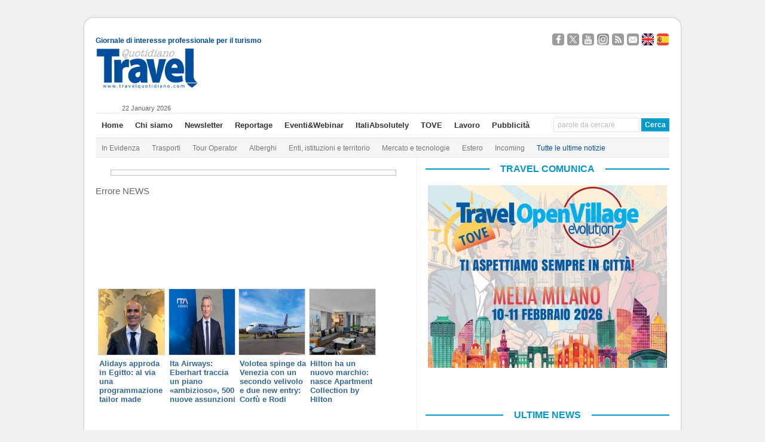

--- FILE ---
content_type: text/html; charset=UTF-8
request_url: https://www.travelquotidiano.com/news-adnkronos?newsId=ADN20230128132032
body_size: 23532
content:
<!DOCTYPE html PUBLIC "-//W3C//DTD XHTML 1.0 Transitional//EN" "http://www.w3.org/TR/xhtml1/DTD/xhtml1-transitional.dtd">

<html xmlns="http://www.w3.org/1999/xhtml"
	xmlns:og="http://ogp.me/ns#"
      	xmlns:fb="http://www.facebook.com/2008/fbml">


<head profile="http://gmpg.org/xfn/11">

<!-- Google Tag Manager -->
<script>(function(w,d,s,l,i){w[l]=w[l]||[];w[l].push({'gtm.start':
new Date().getTime(),event:'gtm.js'});var f=d.getElementsByTagName(s)[0],
j=d.createElement(s),dl=l!='dataLayer'?'&l='+l:'';j.async=true;j.src=
'https://www.googletagmanager.com/gtm.js?id='+i+dl;f.parentNode.insertBefore(j,f);
})(window,document,'script','dataLayer','GTM-K7CG77N');</script>
<!-- End Google Tag Manager -->

<meta http-equiv="Content-Type" content="text/html; charset=UTF-8" />

<script type="text/javascript" src="//s7.addthis.com/js/300/addthis_widget.js#pubid=ra-50509eb646a258ea" async="async"></script>


<title>News Adnkronos - TravelQuotidiano </title>

<link rel="stylesheet" href="https://www.travelquotidiano.com/wp-content/themes/wp-ellie-20/style.css" type="text/css" media="screen" />

<link rel='stylesheet' id='jquery-cookiebar-css'  href='https://www.travelquotidiano.com/wp-content/themes/wp-ellie-20/styles/jquery.cookiebar.css' type='text/css' media='all' />
<link rel='stylesheet' id='nrelate-style-common-1-4-0-css'  href='https://www.travelquotidiano.com/wp-content/themes/wp-ellie-20/styles/nrelate-panels-common.min.css?ver=1.4.0' type='text/css' media='all' />
<!--[if IE 6]>
<link rel='stylesheet' id='nrelate-ie6-1-4-0-css'  href='https://www.travelquotidiano.com/wp-content/themes/wp-ellie-20/styles/ie6-panels.min.css?ver=1.4.0' type='text/css' media='all' />
<![endif]-->
<link rel='stylesheet' id='nrelate-style-dhot-1-4-0-css'  href='https://www.travelquotidiano.com/wp-content/themes/wp-ellie-20/styles/nrelate-panels-dhot.min.css?ver=1.4.0' type='text/css' media='all' />
<link rel='stylesheet' id='nrelate-style-default-1-4-0-css'  href='https://www.travelquotidiano.com/wp-content/themes/wp-ellie-20/styles/nrelate-panels-default.min.css?ver=1.4.0' type='text/css' media='all' />




<meta name="viewport" content="width=device-width, initial-scale=1.0"/>

<link rel="icon" href="https://www.travelquotidiano.com/wp-content/themes/wp-ellie-20/wp-ellie-20/images/favicon.png" type="image/png" />
<link rel="pingback" href="https://www.travelquotidiano.com/xmlrpc.php" />
<!--[if lt IE 9]>
<script src="https://css3-mediaqueries-js.googlecode.com/svn/trunk/css3-mediaqueries.js"></script>
<![endif]-->



		<style type="text/css">
					.heateor_sss_button_instagram span.heateor_sss_svg,a.heateor_sss_instagram span.heateor_sss_svg{background:radial-gradient(circle at 30% 107%,#fdf497 0,#fdf497 5%,#fd5949 45%,#d6249f 60%,#285aeb 90%)}
											.heateor_sss_horizontal_sharing .heateor_sss_svg,.heateor_sss_standard_follow_icons_container .heateor_sss_svg{
							color: #fff;
						border-width: 0px;
			border-style: solid;
			border-color: transparent;
		}
					.heateor_sss_horizontal_sharing .heateorSssTCBackground{
				color:#666;
			}
					.heateor_sss_horizontal_sharing span.heateor_sss_svg:hover,.heateor_sss_standard_follow_icons_container span.heateor_sss_svg:hover{
						border-color: transparent;
		}
		.heateor_sss_vertical_sharing span.heateor_sss_svg,.heateor_sss_floating_follow_icons_container span.heateor_sss_svg{
							color: #fff;
						border-width: 0px;
			border-style: solid;
			border-color: transparent;
		}
				.heateor_sss_vertical_sharing .heateorSssTCBackground{
			color:#666;
		}
						.heateor_sss_vertical_sharing span.heateor_sss_svg:hover,.heateor_sss_floating_follow_icons_container span.heateor_sss_svg:hover{
						border-color: transparent;
		}
		@media screen and (max-width:783px) {.heateor_sss_vertical_sharing{display:none!important}}		</style>
				<script type="text/javascript">
		var ajaxurl = 'https://www.travelquotidiano.com/wp-admin/admin-ajax.php';
		</script>
		
<!-- This site is optimized with the Yoast SEO plugin v4.9 - https://yoast.com/wordpress/plugins/seo/ -->
<link rel="canonical" href="https://www.travelquotidiano.com/news-adnkronos" />
<meta property="og:locale" content="it_IT" />
<meta property="og:type" content="article" />
<meta property="og:title" content="News Adnkronos - TravelQuotidiano" />
<meta property="og:description" content="Condividi" />
<meta property="og:url" content="https://www.travelquotidiano.com/news-adnkronos" />
<meta property="og:site_name" content="TravelQuotidiano" />
<meta property="article:publisher" content="http://www.facebook.com/TravelQuotidianoNews" />
<meta property="og:image" content="https://www.travelquotidiano.com/wp-content/uploads/2014/10/Logo-TQ-piccolo.jpg" />
<meta name="twitter:card" content="summary_large_image" />
<meta name="twitter:description" content="Condividi" />
<meta name="twitter:title" content="News Adnkronos - TravelQuotidiano" />
<meta name="twitter:site" content="@TravelQuot" />
<meta name="twitter:image" content="https://www.travelquotidiano.com/wp-content/uploads/2014/10/Logo-TQ-piccolo.jpg" />
<meta name="twitter:creator" content="@TravelQuot" />
<!-- / Yoast SEO plugin. -->

<link rel='dns-prefetch' href='//www.travelquotidiano.com' />
<link rel='dns-prefetch' href='//s.w.org' />
<link rel="alternate" type="application/rss+xml" title="TravelQuotidiano &raquo; Feed" href="https://www.travelquotidiano.com/feed" />
<link rel="alternate" type="application/rss+xml" title="TravelQuotidiano &raquo; Feed dei commenti" href="https://www.travelquotidiano.com/comments/feed" />
		<script type="text/javascript">
			window._wpemojiSettings = {"baseUrl":"https:\/\/s.w.org\/images\/core\/emoji\/2.3\/72x72\/","ext":".png","svgUrl":"https:\/\/s.w.org\/images\/core\/emoji\/2.3\/svg\/","svgExt":".svg","source":{"concatemoji":"https:\/\/www.travelquotidiano.com\/wp-includes\/js\/wp-emoji-release.min.js?ver=4.8.10"}};
			!function(a,b,c){function d(a){var b,c,d,e,f=String.fromCharCode;if(!k||!k.fillText)return!1;switch(k.clearRect(0,0,j.width,j.height),k.textBaseline="top",k.font="600 32px Arial",a){case"flag":return k.fillText(f(55356,56826,55356,56819),0,0),b=j.toDataURL(),k.clearRect(0,0,j.width,j.height),k.fillText(f(55356,56826,8203,55356,56819),0,0),c=j.toDataURL(),b!==c&&(k.clearRect(0,0,j.width,j.height),k.fillText(f(55356,57332,56128,56423,56128,56418,56128,56421,56128,56430,56128,56423,56128,56447),0,0),b=j.toDataURL(),k.clearRect(0,0,j.width,j.height),k.fillText(f(55356,57332,8203,56128,56423,8203,56128,56418,8203,56128,56421,8203,56128,56430,8203,56128,56423,8203,56128,56447),0,0),c=j.toDataURL(),b!==c);case"emoji4":return k.fillText(f(55358,56794,8205,9794,65039),0,0),d=j.toDataURL(),k.clearRect(0,0,j.width,j.height),k.fillText(f(55358,56794,8203,9794,65039),0,0),e=j.toDataURL(),d!==e}return!1}function e(a){var c=b.createElement("script");c.src=a,c.defer=c.type="text/javascript",b.getElementsByTagName("head")[0].appendChild(c)}var f,g,h,i,j=b.createElement("canvas"),k=j.getContext&&j.getContext("2d");for(i=Array("flag","emoji4"),c.supports={everything:!0,everythingExceptFlag:!0},h=0;h<i.length;h++)c.supports[i[h]]=d(i[h]),c.supports.everything=c.supports.everything&&c.supports[i[h]],"flag"!==i[h]&&(c.supports.everythingExceptFlag=c.supports.everythingExceptFlag&&c.supports[i[h]]);c.supports.everythingExceptFlag=c.supports.everythingExceptFlag&&!c.supports.flag,c.DOMReady=!1,c.readyCallback=function(){c.DOMReady=!0},c.supports.everything||(g=function(){c.readyCallback()},b.addEventListener?(b.addEventListener("DOMContentLoaded",g,!1),a.addEventListener("load",g,!1)):(a.attachEvent("onload",g),b.attachEvent("onreadystatechange",function(){"complete"===b.readyState&&c.readyCallback()})),f=c.source||{},f.concatemoji?e(f.concatemoji):f.wpemoji&&f.twemoji&&(e(f.twemoji),e(f.wpemoji)))}(window,document,window._wpemojiSettings);
		</script>
		<style type="text/css">
img.wp-smiley,
img.emoji {
	display: inline !important;
	border: none !important;
	box-shadow: none !important;
	height: 1em !important;
	width: 1em !important;
	margin: 0 .07em !important;
	vertical-align: -0.1em !important;
	background: none !important;
	padding: 0 !important;
}
</style>
<link rel='stylesheet' id='feedzy-rss-feeds-css'  href='https://www.travelquotidiano.com/wp-content/plugins/feedzy-rss-feeds/css/feedzy-rss-feeds.css?ver=3.2.7' type='text/css' media='all' />
<link rel='stylesheet' id='page-list-style-css'  href='https://www.travelquotidiano.com/wp-content/plugins/page-list/css/page-list.css?ver=5.1' type='text/css' media='all' />
<link rel='stylesheet' id='social-widget-css'  href='https://www.travelquotidiano.com/wp-content/plugins/social-media-widget/social_widget.css?ver=4.8.10' type='text/css' media='all' />
<link rel='stylesheet' id='wp-pagenavi-css'  href='https://www.travelquotidiano.com/wp-content/themes/wp-ellie-20/pagenavi-css.css?ver=2.70' type='text/css' media='all' />
<link rel='stylesheet' id='my-styles-css'  href='https://www.travelquotidiano.com/wp-content/themes/wp-ellie-20/style.css?ver=1.2' type='text/css' media='all' />
<link rel='stylesheet' id='heateor_sss_frontend_css-css'  href='https://www.travelquotidiano.com/wp-content/plugins/sassy-social-share/public/css/sassy-social-share-public.css?ver=3.3.56' type='text/css' media='all' />
<link rel='stylesheet' id='video-js-css'  href='https://www.travelquotidiano.com/wp-content/plugins/video-embed-thumbnail-generator/video-js/video-js.css?ver=5.20.2' type='text/css' media='all' />
<link rel='stylesheet' id='video-js-kg-skin-css'  href='https://www.travelquotidiano.com/wp-content/plugins/video-embed-thumbnail-generator/video-js/kg-video-js-skin.css?ver=4.6.20' type='text/css' media='all' />
<link rel='stylesheet' id='dashicons-css'  href='https://www.travelquotidiano.com/wp-includes/css/dashicons.min.css?ver=4.8.10' type='text/css' media='all' />
<link rel='stylesheet' id='kgvid_video_styles-css'  href='https://www.travelquotidiano.com/wp-content/plugins/video-embed-thumbnail-generator/css/kgvid_styles.css?ver=4.6.20' type='text/css' media='all' />
<link rel='stylesheet' id='wp-advanced-rp-css-css'  href='https://www.travelquotidiano.com/wp-content/plugins/advanced-recent-posts-widget/css/advanced-recent-posts-widget.css?ver=4.8.10' type='text/css' media='all' />
<script type='text/javascript' src='https://www.travelquotidiano.com/wp-includes/js/jquery/jquery.js?ver=1.12.4'></script>
<script type='text/javascript' src='https://www.travelquotidiano.com/wp-includes/js/jquery/jquery-migrate.min.js?ver=1.4.1'></script>
<script type='text/javascript'>
/* <![CDATA[ */
var aamLocal = {"nonce":"e402d1e2c4","ajaxurl":"https:\/\/www.travelquotidiano.com\/wp-admin\/admin-ajax.php"};
/* ]]> */
</script>
<script type='text/javascript' src='//www.travelquotidiano.com/wp-content/plugins/advanced-access-manager/media/js/aam-login.js?ver=4.8.10'></script>
<script type='text/javascript' src='https://www.travelquotidiano.com/wp-content/themes/wp-ellie-20/js/external.js?ver=4.8.10'></script>
<script type='text/javascript' src='https://www.travelquotidiano.com/wp-content/themes/wp-ellie-20/js/suckerfish.js?ver=4.8.10'></script>
<script type='text/javascript' src='https://www.travelquotidiano.com/wp-content/themes/wp-ellie-20/js/jquery.mobilemenu.js?ver=4.8.10'></script>
<script type='text/javascript' src='https://www.travelquotidiano.com/wp-content/themes/wp-ellie-20/js/suckerfish-cat.js?ver=4.8.10'></script>
<script type='text/javascript' src='https://www.travelquotidiano.com/wp-content/themes/wp-ellie-20/js/flexslider.js?ver=4.8.10'></script>
<link rel='https://api.w.org/' href='https://www.travelquotidiano.com/wp-json/' />
<link rel="EditURI" type="application/rsd+xml" title="RSD" href="https://www.travelquotidiano.com/xmlrpc.php?rsd" />
<link rel="wlwmanifest" type="application/wlwmanifest+xml" href="https://www.travelquotidiano.com/wp-includes/wlwmanifest.xml" /> 
<meta name="generator" content="WordPress 4.8.10" />
<link rel='shortlink' href='https://www.travelquotidiano.com/?p=373375' />
<link rel="alternate" type="application/json+oembed" href="https://www.travelquotidiano.com/wp-json/oembed/1.0/embed?url=https%3A%2F%2Fwww.travelquotidiano.com%2Fnews-adnkronos" />
<link rel="alternate" type="text/xml+oembed" href="https://www.travelquotidiano.com/wp-json/oembed/1.0/embed?url=https%3A%2F%2Fwww.travelquotidiano.com%2Fnews-adnkronos&#038;format=xml" />
<script type='text/javascript'>
							SG_POPUPS_QUEUE = [];
							SG_POPUP_DATA = [];
							SG_APP_POPUP_URL = 'https://www.travelquotidiano.com/wp-content/plugins/popup-builder-platinum';
							SG_POPUP_VERSION='3.26_4;';
							function sgAddEvent(element, eventName, fn) {
								if (element.addEventListener)
									element.addEventListener(eventName, fn, false);
								else if (element.attachEvent)
									element.attachEvent('on' + eventName, fn);
							}
						</script><script type="text/javascript">
		SG_POPUPS_QUEUE = ["2","3","11","13","14","16","17","18","29","30"]</script><!-- <meta name="NextGEN" version="2.2.33" /> -->

<!-- Alternate Stylesheet -->
<link href="https://www.travelquotidiano.com/wp-content/themes/wp-ellie-20/styles/default.css" rel="stylesheet" type="text/css" />

<!-- Custom Styles from Theme Setting Page -->
<style type="text/css">
body {background:#f0f0f0;}
#outer-wrap {box-shadow:0px 0px 3px rgba(0,0,0,.3);-moz-box-shadow:0px 0px 3px rgba(0,0,0,.3);-webkit-box-shadow:0px 0px 3px rgba(0,0,0,.3);}
#sitetitle,#logo {float:left;width:49%;}
#sitetitle .title,#sitetitle .description {float:none;text-indent:-999em;position:absolute;display:none;left:-999em;}
#topnav,#topnav ul ul a {font-size:10pt;}
#topnav ul a:hover,#topnav ul ul a:hover {color:#014f9c;}
#catnav,#catnav ul ul a {font-size:9pt;}
#catnav ul a:hover,#catnav ul ul a:hover {color:#014f9c;}
</style>

<!-- Styles from custom.css -->
<link href="https://www.travelquotidiano.com/wp-content/themes/wp-ellie-20/custom.css?v=1.0.1" rel="stylesheet" type="text/css" />


<!-- Dynamic Widgets by QURL loaded - http://www.dynamic-widgets.com //-->
<link rel="icon" href="https://www.travelquotidiano.com/wp-content/uploads/2020/11/cropped-Logo-TQ-piccolo-1-32x32.jpg" sizes="32x32" />
<link rel="icon" href="https://www.travelquotidiano.com/wp-content/uploads/2020/11/cropped-Logo-TQ-piccolo-1-192x192.jpg" sizes="192x192" />
<link rel="apple-touch-icon-precomposed" href="https://www.travelquotidiano.com/wp-content/uploads/2020/11/cropped-Logo-TQ-piccolo-1-180x180.jpg" />
<meta name="msapplication-TileImage" content="https://www.travelquotidiano.com/wp-content/uploads/2020/11/cropped-Logo-TQ-piccolo-1-270x270.jpg" />
		<style type="text/css" id="wp-custom-css">
			/*
Puoi aggiungere qui il tuo codice CSS.

Per maggiori informazioni consulta la documentazione (fai clic sull'icona con il punto interrogativo qui sopra).
*/

#ad_bg {
    /*background-size: cover !important;*/
}
.contentsfogliabile p strong {
	display: none;
}
.textwidget .copertinasfogliabile img {
    width: 65%;
}
#sidebar-bottom {
    width: auto;
max-width: 993px;
}
#contentright .widget {
	border: none !important;
}		</style>
	<script src="https://www.travelquotidiano.com/wp-content/themes/wp-ellie-20/js/swfobject/swfobject.js" ></script>
<script src="https://www.travelquotidiano.com/wp-content/themes/wp-ellie-20/js/jquery.cookiebar.js" ></script>
<script async src="//ads2.travelquotidiano.com/www/delivery/asyncjs.php"></script>


<!-- Facebook Pixel Code -->
<script>
!function(f,b,e,v,n,t,s)
{if(f.fbq)return;n=f.fbq=function(){n.callMethod?
n.callMethod.apply(n,arguments):n.queue.push(arguments)};
if(!f._fbq)f._fbq=n;n.push=n;n.loaded=!0;n.version='2.0';
n.queue=[];t=b.createElement(e);t.async=!0;
t.src=v;s=b.getElementsByTagName(e)[0];
s.parentNode.insertBefore(t,s)}(window,document,'script',
'https://connect.facebook.net/en_US/fbevents.js');
 fbq('init', '800105503664764'); 
fbq('track', 'PageView');
</script>
<noscript>
 <img height="1" width="1" 
src="https://www.facebook.com/tr?id=800105503664764&ev=PageView
&noscript=1"/>
</noscript>
<!-- End Facebook Pixel Code -->



<link rel='stylesheet' id='sg_flipclock_css-css'  href='https://www.travelquotidiano.com/wp-content/plugins/popup-builder-platinum/style/sg_flipclock.css?ver=4.8.10' type='text/css' media='all' />
</head>

<body data-rsssl=1 class="page-template-default page page-id-373375 c-sw">
<!-- Google Tag Manager (noscript) -->
<!--<noscript><iframe src="https://www.googletagmanager.com/ns.html?id=GTM-K7CG77N"-->
<!--height="0" width="0" style="display:none;visibility:hidden"></iframe></noscript>-->
<!-- End Google Tag Manager (noscript) -->

<!-- Google tag (gtag.js) -->
<script async src="https://www.googletagmanager.com/gtag/js?id=G-JKY1M361YJ"></script>
<script>
    window.dataLayer = window.dataLayer || [];
    function gtag(){dataLayer.push(arguments);}
    gtag('js', new Date());

    gtag('config', 'G-JKY1M361YJ');
</script>

<script>
jQuery('document').ready(function() {
	jQuery.cookieBar({
		message: 'Questo sito o strumenti terzi anche di profilazione da questo utilizzati si avvalgono di cookie. Chiudendo questo banner o cliccando su un link acconsenti all’uso dei cookie.',
		acceptText: 'Chiudi',
		policyButton: true,
		policyText: 'Cookie Policy',
		policyURL: 'https://www.travelquotidiano.com/cookie-privacy-policy',
		fixed: true,
		bottom: true,
    		acceptOnScroll: 200,
		acceptOnContinue: true
	})
})
</script>

<script type='text/javascript'>
<!--//<![CDATA[
   var m3_u = (location.protocol=='https:'?'https://ads2.travelquotidiano.com/www/delivery/ajs.php':'http://ads2.travelquotidiano.com/www/delivery/ajs.php');
   var m3_r = Math.floor(Math.random()*99999999999);
   if (!document.MAX_used) document.MAX_used = ',';
   document.write ("<scr"+"ipt type='text/javascript' src='"+m3_u);
   document.write ("?zoneid=7");
   document.write ('&amp;cb=' + m3_r);
   if (document.MAX_used != ',') document.write ("&amp;exclude=" + document.MAX_used);
   document.write (document.charset ? '&amp;charset='+document.charset : (document.characterSet ? '&amp;charset='+document.characterSet : ''));
   document.write ("&amp;loc=" + escape(window.location));
   if (document.referrer) document.write ("&amp;referer=" + escape(document.referrer));
   if (document.context) document.write ("&context=" + escape(document.context));
   if (document.mmm_fo) document.write ("&amp;mmm_fo=1");
   document.write ("'><\/scr"+"ipt>");
//]]>-->
</script>

<div id="outer-wrap">
			<div id="topbar">
			<div id="sidebar" class="clearfix">
				<span class="left tagline" style="margin-top:9px;" >Giornale di interesse professionale per il turismo</span>
				<div id="text-73" class="widget widget_text"><div class="widget-wrap">			<div class="textwidget"><div class="social-links-container">
	<a target="_blank" href="https://www.facebook.com/TravelQuotidianoNews" class="social-links facebook">Seguici su Facebook</a>
	<a target="_blank" href="https://twitter.com/TravelQuot" class="social-links twitter">Segui @TravelQuot</a>
	<a target="_blank" href="https://www.youtube.com/user/TravelQuotidiano" class="social-links youtube">Guardaci su YouTube</a>
	<a target="_blank" href="https://www.instagram.com/travel_quotidiano/" class="social-links instagram">Seguici su Instagram</a>


	<a target="_blank" href="https://www.travelquotidiano.com/company-profile/feed-rss" class="social-links rss">Segui i nostri Feed RSS</a>
	<a target="_blank" href="https://www.travelquotidiano.com/contatti" class="social-links email">Contattaci</a>

	<a href="https://www.travelquotidiano.com/about-us" class="social-links english" lang="en">About Us</a>
	<a href="https://www.travelquotidiano.com/quien-somos" class="social-links spanish" lang="es">Quien Somos</a>
</div></div>
		</div></div>			</div>
		</div>

	<div id="header">
		<div id="head-content" class="clearfix">
							<div id="logo">
					<a href="https://www.travelquotidiano.com" title="TravelQuotidiano"><img src="https://www.travelquotidiano.com/wp-content/uploads/2020/11/logo_Travel_Quotidiano-1.gif" alt="TravelQuotidiano" /></a>
				</div>
						
<!--/*
  *
  * Revive Adserver Tag iFrame
  * - Generated with Revive Adserver v3.2.2
  *
  */-->
<!--<div class="iframe-wrapper">-->
<!--<iframe id='ace8a449' name='ace8a449' src='https://ads2.travelquotidiano.com/www/delivery/afr.php?refresh=20&amp;zoneid=2' frameborder='0' scrolling='no' width='728' height='90'><a href='https://ads2.travelquotidiano.com/www/delivery/ck.php?n=a4fecec9' target='_blank'><img src='https://ads2.travelquotidiano.com/www/delivery/avw.php?zoneid=2&amp;n=a4fecec9' border='0' alt=''/></a></iframe>-->
<!--</div>-->


 <div class="head-banner728" style="max-width: 100%">
    <ins data-revive-refresh="20" data-revive-zoneid="2" data-revive-id="504ee9a57274151cb9b48b3c8de3b365"></ins>
</div>
		</div>
	</div>
	<div id="dataora">
		22 January 2026	</div>
	<div id="topnav">
		<div class="limit clearfix">
							<ul class="nav clearfix">
					<li id="menu-item-36952" class="menu-item menu-item-type-custom menu-item-object-custom menu-item-36952"><a href="/">Home</a></li>
<li id="menu-item-36212" class="menu-item menu-item-type-post_type menu-item-object-page menu-item-36212"><a href="https://www.travelquotidiano.com/company-profile">Chi siamo</a></li>
<li id="menu-item-186388" class="menu-item menu-item-type-post_type menu-item-object-page menu-item-186388"><a href="https://www.travelquotidiano.com/iscrizione-alla-newsletter">Newsletter</a></li>
<li id="menu-item-241751" class="menu-item menu-item-type-custom menu-item-object-custom menu-item-241751"><a href="http://reportage.travelquotidiano.com/">Reportage</a></li>
<li id="menu-item-359780" class="menu-item menu-item-type-custom menu-item-object-custom menu-item-359780"><a href="http://eventi.travelquotidiano.com/it/">Eventi&#038;Webinar</a></li>
<li id="menu-item-396410" class="menu-item menu-item-type-custom menu-item-object-custom menu-item-396410"><a href="https://italiabsolutely.com/">ItaliAbsolutely</a></li>
<li id="menu-item-396411" class="menu-item menu-item-type-custom menu-item-object-custom menu-item-396411"><a href="https://eventi.travelquotidiano.com/it/events/186">TOVE</a></li>
<li id="menu-item-360106" class="menu-item menu-item-type-custom menu-item-object-custom menu-item-360106"><a href="https://www.travelquotidiano.com/annunci_di_lavoro">Lavoro</a></li>
<li id="menu-item-36243" class="menu-item menu-item-type-post_type menu-item-object-page menu-item-36243"><a href="https://www.travelquotidiano.com/pubblicita">Pubblicità</a></li>
					<li class="searchform"><form id="searchform" method="get" action="https://www.travelquotidiano.com/" ><input type="text" value="parole da cercare" onfocus="if (this.value == 'parole da cercare') {this.value = '';}" onblur="if (this.value == '') {this.value = 'parole da cercare';}" size="18" maxlength="50" name="s" id="searchfield" /><input type="submit" value="Cerca" id="submitbutton" /></form>
</li>
				</ul>
			
		</div>
	</div>
    <div class="mobile-search" ><form id="searchform" method="get" action="https://www.travelquotidiano.com/" ><input type="text" value="parole da cercare" onfocus="if (this.value == 'parole da cercare') {this.value = '';}" onblur="if (this.value == '') {this.value = 'parole da cercare';}" size="18" maxlength="50" name="s" id="searchfield" /><input type="submit" value="Cerca" id="submitbutton" /></form>
</div>

		<div id="catnav">
		<div class="limit clearfix">
							<ul class="nav clearfix">
					<li id="menu-item-44435" class="menu-item menu-item-type-custom menu-item-object-custom menu-item-44435"><a href="/tag/in-evidenza">In Evidenza</a></li>
<li id="menu-item-36185" class="menu-item menu-item-type-taxonomy menu-item-object-category menu-item-36185"><a href="https://www.travelquotidiano.com/parliamo_di/trasporti">Trasporti</a></li>
<li id="menu-item-36184" class="menu-item menu-item-type-taxonomy menu-item-object-category menu-item-36184"><a href="https://www.travelquotidiano.com/parliamo_di/tour_operator">Tour Operator</a></li>
<li id="menu-item-36180" class="menu-item menu-item-type-taxonomy menu-item-object-category menu-item-36180"><a href="https://www.travelquotidiano.com/parliamo_di/alberghi">Alberghi</a></li>
<li id="menu-item-36181" class="menu-item menu-item-type-taxonomy menu-item-object-category menu-item-36181"><a href="https://www.travelquotidiano.com/parliamo_di/enti_istituzioni_e_territorio">Enti, istituzioni e territorio</a></li>
<li id="menu-item-44433" class="menu-item menu-item-type-taxonomy menu-item-object-category menu-item-44433"><a href="https://www.travelquotidiano.com/parliamo_di/mercato_e_tecnologie">Mercato e tecnologie</a></li>
<li id="menu-item-36182" class="menu-item menu-item-type-taxonomy menu-item-object-category menu-item-36182"><a href="https://www.travelquotidiano.com/parliamo_di/estero">Estero</a></li>
<li id="menu-item-234130" class="menu-item menu-item-type-taxonomy menu-item-object-category menu-item-234130"><a href="https://www.travelquotidiano.com/parliamo_di/incoming">Incoming</a></li>
<li id="menu-item-37062" class="menu-item menu-item-type-post_type menu-item-object-page menu-item-37062"><a href="https://www.travelquotidiano.com/tutte-le-ultime-notizie"><font color="#014F9C">Tutte le ultime notizie</font></a></li>
				</ul>
					</div>
	</div>
	
	<div id="wrap">

		
	
	
	<div id="page" class="clearfix">

		<div id="contentleft">

			
			
			
			<div id="content" class="maincontent">

				
				
<div class="banner468">
<ins data-revive-zoneid="3" data-revive-id="504ee9a57274151cb9b48b3c8de3b365"></ins>
</div>
				<div class="singlepost">

					<div class="post" id="post-main-373375">

						<div class="entry" itemscope itemtype="http://schema.org/Article">



							<div class="articolo">

							<div><span>Errore NEWS</span> 
              
            </div>							<br />
							<br />
							<br />
							<br />
							<br />
							</div>
							<div style="clear:both;"></div>

														
							
														<!-- <p class="cats"><strong></strong>: </p> -->

						</div>


						<!-- QUERY: 
{
    "size": 9,
    "query": {
        "filtered": {
		"query": {
		        "fuzzy_like_this": {
        		    "like_text" : "news adnkronos"
        		}
    		},
		"filter": {
                	"range": {
                   		"post_date": {
                      			"gte": "now-2y",
                      			"lte": "now",
                      			"time_zone": "+1:00"
                   		}
                	}
		}
  	}
}, "sort": { "post_date": { "order": "desc" } }
} --><!-- // CESPA -->
<div style="display:none">
    Array
(
    [0] => Array
        (
            [_index] => travelquotidiano
            [_type] => post
            [_id] => 505587
            [_score] => 
            [_source] => Array
                (
                    [blog_id] => 1
                    [post_content] => «L’Egitto accade come una visione lunga e luminosa, un nome pronunciato dal tempo prima ancora della memoria»: con queste parole, Alidays presenta la sua prima grande novità del 2026. L’annuncio della new entry Egitto segue, infatti, un intenso lavoro di scouting, finalizzato alla creazione di una proposta capace di cogliere l’essenza di una destinazione in cui la storia, le tradizioni e la cultura intessono una trama unica, declinata attraverso la filosofia Alidays.

L’Egitto, nella visione di Alidays, non è quindi un semplice itinerario da seguire, ma un percorso da costruire, in cui ogni dettaglio viene considerato come un elemento capace di fare la differenza: il transfer è privato, gli hotel in cui si soggiorna sono unicamente cinque stelle, i veicoli utilizzati per le escursioni sono privati e le guide parlano sempre italiano, il controllo operativo è garantito da un presidio locale costante, le attività sono originali, come, per esempio, le cooking class in navigazione.  E l’interpretazione dell’Egitto attraverso glanCe, il brand dell’operatore caratterizzato dall’esclusività dei servizi, prevede, tra le altre cose, la possibilità di usufruire di fast track, escursioni e visite con veicoli luxury, assistenza sottobordo.
Modularità e personalizzazione
La proposta si articola intorno a una serie di esperienze combinabili e personalizzabili. Il punto di partenza è Il Cairo, dove il soggiorno può includere escursioni private alla scoperta dei luoghi iconici e degli spazi meno conosciuti della città. Dalla capitale si prosegue poi per Luxor o Assuan, scegliendo tra la tradizionale imbarcazione a vela dahabeya  o a bordo di una motonave 5 stelle lusso. A completare l’offerta ci sono le crociere sul lago Nasser, da Assuan ad Abu Simbel, i soggiorni a Luxor e Assuan per visite più approfondite, e gli itinerari che prevedono l’integrazione con altre destinazioni, come, ad esempio, Dubai.

I tour su base individuale possono spaziare da un long week end a Il Cairo o ad Alessandria a soggiorni più articolati che combinano la capitale con l’oasi di Siwa.

«Aprire il 2026 con una new entry come l’Egitto è per noi molto significativo, perché ci permette di dare continuità alla nostra visione attraverso una destinazione che, per l’unicità che la definisce, si inserisce in modo naturale nel nostro approccio al viaggio, fondato sull’attenzione alla persona, sull’autenticità dei contenuti e su un servizio costruito su misura”, commenta Davide Catania, amministratore delegato di Alidays.
Sul lago Nasser

All’interno della nuova programmazione Egitto 2026, Alidays propone un itinerario che abbina il soggiorno a Il Cairo a una crociera di quattro notti sul lago Nasser, con navigazione da Assuan ad Abu Simbel.

Inoltre, un itinerario della durata di cinque giorni  combina il soggiorno a Il Cairo con una tappa ad Alessandria, per creare una connessione originale tra deserto ed echi mediterranei. Il viaggio, che può essere combinato con altri itinerari proposti da Alidays, è strutturato per offrire una panoramica completa tra l’eredità monumentale della civiltà faraonica e quella cosmopolita del mondo greco-romano.

&nbsp;

La proposta Alidays che abbina Il Cairo a una crociera sul Nilo rappresenta infine una delle soluzioni più complete della programmazione Egitto 2026, ideale per chi desidera unire i luoghi simbolo della civiltà faraonica a un’esperienza di viaggio confortevole e strutturata. Il programma conta nove notti e prevede un soggiorno nella capitale seguito dalla navigazione tra Luxor e Assuan.

«Con la nostra prospettiva sull’Egitto vogliamo offrire al mercato una proposta non standardizzata, costruita secondo una logica di servizio e non di prodotto, con itinerari autentici, flessibili, controllo operativo diretto, partner selezionati e strutture coerenti con il profilo del cliente d’elezione. È un’offerta pensata per viaggiatori esigenti, coppie, famiglie o piccoli gruppi che ricercano contenuti di valore e un’interlocuzione reale con la meta scelta per la loro esperienza. Un’impostazione perfettamente in linea anche con la cifra stilistica e operativa di glanCe, il nostro brand dedicato all’esclusività» conclude Catania.
                    [post_title] => Alidays approda in Egitto: al via una programmazione tailor made
                    [post_date] => 2026-01-22T12:19:05+00:00
                    [category] => Array
                        (
                            [0] => tour_operator
                        )

                    [category_name] => Array
                        (
                            [0] => Tour Operator
                        )

                    [post_tag] => Array
                        (
                            [0] => in-evidenza
                        )

                    [post_tag_name] => Array
                        (
                            [0] => In evidenza
                        )

                )

            [sort] => Array
                (
                    [0] => 1769084345000
                )

        )

    [1] => Array
        (
            [_index] => travelquotidiano
            [_type] => post
            [_id] => 505543
            [_score] => 
            [_source] => Array
                (
                    [blog_id] => 1
                    [post_content] => [caption id="attachment_482835" align="alignleft" width="300"] Joerg Eberhart[/caption]

Parola d'ordine: crescita. Il 2026 di Ita Airways, tratteggiato dal ceo Joerg Eberhart in un'intervista a La Repubblica, svela l'arrivo di un nuovo piano, «più ambizioso», alle cui basi ci sono chiaramente il potenziamento della flotta, del network - soprattutto transatlantico - e del numero dei dipendenti.

Si tratta, per la precisione, di 500 nuove assunzioni, «100 piloti e 400 assistenti di volo, a dimostrazione che Ita sta crescendo in modo sicuro».
Crescere
Eberhart spiega che «vorremmo crescere già quest’anno attraverso il&nbsp;potenziamento della flotta, con due aeromobili di lungo raggio e l’anno prossimo di altri due. L’obiettivo è arrivare così,&nbsp;nel 2030, a 30 macchine di lungo raggio. Anche perché l’intercontinentale rimane la&nbsp;colonna vertebrale&nbsp;di Ita. In particolare il lungo raggio da Roma Fiumicino: quando sei forte lì ne beneficiano anche quei voli di corto e medio raggio».

Long haul che una volta di più conferma il grande focus verso le Americhe, considerando che ««la guerra in Ucraina e il&nbsp;blocco dei cieli russi&nbsp;rendono l’Asia più lontana. Voleremo di più verso l’America Latina e il Nord America, studiamo ad esempio il&nbsp;Roma-Newark».
Il marchio 'Alitalia'
Quanto al destino dello storico brand 'Alitalia', il ceo evidenzia che oggi «il nome 'Ita Airways' rimane, visto che il marchio si è imposto. Ma&nbsp;la livrea presenterà alcuni tratti iconici di Alitalia, specie degli anni '60 ad esempio sulla coda».

Anticipando le attese sui risultati finanziari (il quotidiano cita perdite attorno ai 100 milioni di euro, ndr), Eberhart spiega che «nonostante l’Ebit positivo, pesano ancora i fattori esterni e strutturali, dato che sotto l’Ebit ci sono ancora costi importanti legati al&nbsp;leasing degli aeromobili&nbsp;e i disagi tecnici, per i quali abbiamo tentato la via del dialogo con Pratt&amp;Whitney senza risultati. Il danno presunto che abbiamo subito per lo stop agli aerei è di almeno&nbsp;150 milioni di euro».

Infine, sui rapporti tesi con i sindacati ammette che «serve un compromesso tra un’azienda che non fa ancora utili e i&nbsp;bisogni legittimi dei dipendenti. Spero ci sia senso di responsabilità: concedere aumenti del 20% avrebbe&nbsp;impatti sulla crescita sostenibile».
                    [post_title] => Ita Airways: Eberhart traccia un piano «ambizioso», 500 nuove assunzioni
                    [post_date] => 2026-01-22T09:28:05+00:00
                    [category] => Array
                        (
                            [0] => trasporti
                        )

                    [category_name] => Array
                        (
                            [0] => Trasporti
                        )

                    [post_tag] => Array
                        (
                            [0] => topnews
                        )

                    [post_tag_name] => Array
                        (
                            [0] => Top News
                        )

                )

            [sort] => Array
                (
                    [0] => 1769074085000
                )

        )

    [2] => Array
        (
            [_index] => travelquotidiano
            [_type] => post
            [_id] => 505400
            [_score] => 
            [_source] => Array
                (
                    [blog_id] => 1
                    [post_content] => Volotea torna a scommettere su Venezia dove, per l’estate 2026, baserà un secondo aereo e aprirà due nuovi collegamenti nei mesi di luglio e agosto verso la Grecia: Corfù, dal 27 giugno, ogni sabato, e Rodi, disponibile dal 2 luglio, ogni giovedì.&nbsp;
Salgono così a 8 le destinazioni greche raggiungibili dal Marco Polo con il vettore spagnolo che, in parallelo,&nbsp;rafforzerà in modo significativo la capacità su alcune rotte già servite, tra cui&nbsp;Olbia, con un +60% rispetto allo scorso anno, e&nbsp;Karpathos, che&nbsp;passerà da una a due frequenze settimanali.
A livello complessivo, nel 2026 Volotea opererà a Venezia&nbsp;oltre 3.900 voli&nbsp;e offrirà&nbsp;più di 695.000 posti, per un&nbsp;incremento del +12% rispetto al 2025. Per l’anno appena iniziato, il network comprenderà&nbsp;23 destinazioni verso 4 Paesi: 7 in Italia (Cagliari, Catania, Lampedusa, Napoli, Olbia, Palermo e Pantelleria); 7 in Francia (Bordeaux, Lille, Lione, Marsiglia, Nantes, Nizza e Tolosa); 8 in Grecia (Atene,&nbsp;Corfù, Karpathos, Mykonos, Rodi, Santorini, Skiathos e Zante) e 1 in Spagna (Bilbao). Attualmente,&nbsp;Volotea impiega 30 collaboratori diretti&nbsp;presso la base di Venezia:&nbsp;con l’introduzione del secondo aeromobile, è previsto l’arrivo di una trentina di dipendenti&nbsp;entro l’estate 2026.
«Venezia è l’aeroporto dove tutto è iniziato per Volotea&nbsp;– ha dichiarato Carlos Muñoz, fondatore e ceo della compagnia -.&nbsp;È da qui che è decollato il nostro primo volo nel 2012 e, da allora, abbiamo continuato a crescere. Annunciare queste nuove rotte e un nuovo aeromobile proprio nel 2026, anno delle Olimpiadi Milano-Cortina, ha un valore ancora più simbolico. Questo evento dal respiro internazionale rappresenta un’opportunità straordinaria per il territorio, grazie alla possibilità di destagionalizzare i flussi turistici verso città d’arte come Venezia e di valorizzare allo stesso tempo le montagne italiane».
«Con&nbsp; l’aumento di capacità annunciato oggi, Volotea conferma l’importanza di Venezia per lo sviluppo del suo network e il suo ruolo fondamentale per i collegamenti capillari diretti su città di piccole-medie dimensioni -&nbsp;ha affermato Enrico Marchi, presidente del Gruppo Save -. Il secondo aeromobile in arrivo nella stagione estiva porta ad un’ulteriore espansione dei voli, con particolare riferimento alle destinazioni in Grecia che salgono da 6 a 8 e, a parte Atene, sono servite unicamente dal vettore spagnolo».&nbsp;
Un 2025 positivo tra crescita operativa e soddisfazione dei passeggeri
Il 2025 di Volotea a Venezia si è chiuso con&nbsp;quasi 570.000 passeggeri trasportati, +11% rispetto all’anno precedente. Risultati che vanno di pari passo con il continuo miglioramento della qualità del servizio offerto. L’Otp15&nbsp;ha raggiunto al Marco Polo il 78,8%, mentre il&nbsp;completion factor, ovvero la percentuale di voli operati con successo sul totale pianificato, si è attestato al&nbsp;98,9%.&nbsp;
                    [post_title] => Volotea spinge da Venezia con un secondo velivolo e due new entry: Corfù e Rodi
                    [post_date] => 2026-01-20T11:54:16+00:00
                    [category] => Array
                        (
                            [0] => trasporti
                        )

                    [category_name] => Array
                        (
                            [0] => Trasporti
                        )

                    [post_tag] => Array
                        (
                        )

                )

            [sort] => Array
                (
                    [0] => 1768910056000
                )

        )

    [3] => Array
        (
            [_index] => travelquotidiano
            [_type] => post
            [_id] => 505262
            [_score] => 
            [_source] => Array
                (
                    [blog_id] => 1
                    [post_content] => Hilton ha lanciato Apartment Collection by Hilton, un nuovo portfolio di appartamenti arredati.
Il marchio verrà inizialmente lanciato negli Stati Uniti tramite una partnership con l'operatore di residence-hotel Placemakr, mentre le prime offerte Apartment Collection by Hilton saranno prenotabili tramite i canali Hilton nella prima metà di quest'anno. 
Le prime strutture
Le proprietà inaugurali del portafoglio saranno situate in mercati come New York City, Washington e Atlanta. Le unità Apartment Collection by Hilton varieranno per dimensioni, spaziando da monolocali ad appartamenti arredati con quattro camere da letto, e saranno dotate di comfort come cucine, zone soggiorno separate e lavanderia in loco. Le proprietà includeranno centri fitness e, in alcune location, piscine e terrazze panoramiche, aree comuni di ritrovo e spazi di lavoro, nonché ristoranti e negozi in loco.

Ogni struttura avrà inoltre personale disponibile in loco 24 ore su 24, 7 giorni su 7, e Hilton promette una "qualità costante" in ogni sede. Il marchio parteciperà a Hilton Honors.

Si prevede che la partnership con Placemakr aggiungerà fino a 3.000 appartamenti arredati all'attuale offerta globale di Hilton, che conta circa 10.000 unità abitative. Hilton ha affermato che prevede di ampliare ulteriormente il proprio portfolio tramite Placemakr e ulteriori accordi di franchising con proprietari nel segmento multifamiliare.

In una dichiarazione riportata da TravelWeekly, il ceo di Hilton, Chris Nassetta, ha affermato che il concetto di Apartment Collection by Hilton "rappresenta il prossimo capitolo nella storia di crescita di Hilton e il modo in cui ci stiamo evolvendo per soddisfare la crescente domanda degli ospiti in direzione di questo dinamico segmento dell'ospitalità».

&nbsp;
                    [post_title] => Hilton ha un nuovo marchio: nasce Apartment Collection by Hilton
                    [post_date] => 2026-01-16T11:11:15+00:00
                    [category] => Array
                        (
                            [0] => alberghi
                        )

                    [category_name] => Array
                        (
                            [0] => Alberghi
                        )

                    [post_tag] => Array
                        (
                        )

                )

            [sort] => Array
                (
                    [0] => 1768561875000
                )

        )

    [4] => Array
        (
            [_index] => travelquotidiano
            [_type] => post
            [_id] => 505255
            [_score] => 
            [_source] => Array
                (
                    [blog_id] => 1
                    [post_content] => [caption id="attachment_505256" align="alignleft" width="270"] Marco Depascale[/caption]
Glamour rafforza il team commerciale con l’ingresso di due nuove risorse strategiche. L'operazione si inserisce in un percorso strutturato di potenziamento della rete vendita. La nuova fase di sviluppo conferma l’impegno di Glamour nell’incrementare l’efficacia delle relazioni commerciali e nel garantire un presidio mirato e capillare sui mercati chiave.

Le new entry
[caption id="attachment_505257" align="alignright" width="270"] Stefano Voliani[/caption]

Stefano Voliani assume il ruolo di responsabile vendite per la Liguria (province di Genova e La Spezia) e per parte della Toscana, inserendosi come rafforzamento dell’attività commerciale in una regione dove è già operativa la sales Manuela Iarussi. Porta con sé un solido background nel settore travel, una profonda conoscenza delle dinamiche di mercato e una grande passione per l’ospitalità di qualità. La sua esperienza nella gestione commerciale e nella costruzione di relazioni strategiche con agenzie e partner rappresenta un elemento chiave per consolidare ulteriormente la presenza di Glamour sul territorio e garantire un approccio sempre più personalizzato ai clienti.

[caption id="attachment_505259" align="alignleft" width="270"] Francesca Alladio[/caption]

Francesca Alladio entra nel team come responsabile vendite del Piemonte e della Liguria (province di Savona e Imperia), contribuendo a rafforzare l’approccio di Glamour verso il Nord Italia. Grazie alle sue competenze consolidate nello sviluppo commerciale e nella gestione di relazioni Bb2b, Francesca Alladio avrà un ruolo strategico nel presidio dei mercati di riferimento.
«Il rafforzamento della nostra struttura vendita è un passo fondamentale per sostenere la crescita e la visione strategica dell'azienda - afferma Marco Depascale, direttore vendite di Glamour -. Siamo certi che l’esperienza, l’energia e l’orientamento al risultato di queste nuove risorse saranno elementi chiave per raggiungere nuovi traguardi, consolidare rapporti e creare opportunità, portando valore aggiunto a partner e clienti».


                    [post_title] => Glamour rafforza il team commerciale con due nuove risorse
                    [post_date] => 2026-01-16T10:37:04+00:00
                    [category] => Array
                        (
                            [0] => tour_operator
                        )

                    [category_name] => Array
                        (
                            [0] => Tour Operator
                        )

                    [post_tag] => Array
                        (
                        )

                )

            [sort] => Array
                (
                    [0] => 1768559824000
                )

        )

    [5] => Array
        (
            [_index] => travelquotidiano
            [_type] => post
            [_id] => 505250
            [_score] => 
            [_source] => Array
                (
                    [blog_id] => 1
                    [post_content] => Ventisei anni dopo l'ultimo volo per New York effettuato da Luxair, l'aeroporto di Lussemburgo avrà un nuovo volo intercontinentale: un collegamento proveniente da Abu Dhabi, operato da Etihad Airways.

Etihad diverrà così la prima compagnia aerea del Medio Oriente a servire lo Stato del Lussemburgo. E quando i servizi inizieranno, il 29 ottobre 2026, il vettore sarà anche l'unico a offrire voli diretti tra Lussemburgo e Abu Dhabi, creando un nuovo collegamento aereo diretto tra due importanti centri europei e mediorientali.

La nuova rotta riflette la crescente domanda da parte dei viaggiatori di Lussemburgo, Benelux, Francia e Germania di un accesso diretto ad Abu Dhabi.&nbsp;I voli saranno operativi tre volte alla settimana, il lunedì, il giovedì e il sabato e verranno effettuati con un Airbus A321LR.

Con il Lussemburgo che funge anche da porta d'accesso per i vicini Francia, Germania e Belgio, il nuovo servizio rafforza la presenza di Etihad in una regione che comprende grandi città come Metz e Nancy in Francia, Saarbrücken, Treviri e Coblenza in Germania.

"Siamo lieti di annunciare questa rotta storica, resa possibile dal lancio dell'A321LR lo scorso anno - afferma il ceo del vettore, Antonoaldo Neves -. Questo velivolo offre ai nostri ospiti un'esperienza davvero premium, consentendoci al contempo di soddisfare mercati che altrimenti potrebbero non essere serviti. Per la prima volta, il Lussemburgo sarà collegato direttamente al Medio Oriente, con Etihad come unica compagnia aerea che offre un collegamento diretto con Abu Dhabi.

“Questa rotta non riguarda solo la connettività, ma anche la creazione di nuovi ponti tra l'Europa e gli Emirati Arabi Uniti, aprendo nuove opportunità per il business, il turismo e gli scambi culturali”.
                    [post_title] => Etihad Airways collegherà Abu Dhabi con il Lussemburgo, dal prossimo 29 ottobre
                    [post_date] => 2026-01-16T10:06:39+00:00
                    [category] => Array
                        (
                            [0] => trasporti
                        )

                    [category_name] => Array
                        (
                            [0] => Trasporti
                        )

                    [post_tag] => Array
                        (
                        )

                )

            [sort] => Array
                (
                    [0] => 1768557999000
                )

        )

    [6] => Array
        (
            [_index] => travelquotidiano
            [_type] => post
            [_id] => 505240
            [_score] => 
            [_source] => Array
                (
                    [blog_id] => 1
                    [post_content] => Emirates dedica una livrea speciale dell'A380 al mondo del tennis che vede la compagnia di Dubai protagonista in qualità di sponsor di tutti e quattro i tornei del Grande Slam: l'Australian Open, il Roland-Garros, Wimbledon e lo US Open.
&nbsp;
La livrea presenta un mix di elementi ispirati al tennis, con il logo di ciascun torneo del Grande Slam incorniciato all’interno di un cerchio a forma di pallina da tennis e riprodotto nei colori distintivi di ogni competizione. Il blu estivo dell’Australian Open, il rosso intenso della terra battuta del Roland-Garros, il verde e il viola iconici di Wimbledon e la combinazione di giallo e blu dello US Open sono tutti rappresentati in modo creativo nel design.
&nbsp;
Gli appassionati di aviazione e i fan del tennis potranno ammirare la nuova livrea speciale “Grand Slam” della compagnia mentre solca i cieli verso città come Houston e San Paolo.
Il primo volo con questo design unico è atterrato a Melbourne, per celebrare l’inizio del primo torneo del Grande Slam dell’anno (in calendario dal 18 gennaio al 1° febbraio) ma la livrea rimarrà nella flotta Emirates per i prossimi anni.
&nbsp;

A livello globale, l’ampio portfolio di sponsorizzazioni sportive e culturali di Emirates include alcuni degli eventi più prestigiosi dei circuiti Atp e Wta; ma oltre al tennis, l’impegno di Emirates nel mondo dello sport si estende alle corse di cavalli con la Dubai World Cup e il Team Godolphin; al golf con il DP World Tour; al cricket; alla vela con Emirates Team New Zealand, SailGP ed Emirates Great Britain SailGP Team; al basket con l’Nba, il Real Madrid e il Beirut Basketball Club; al ciclismo e all’Australian Rules Football con il Collingwood FC.
&nbsp;
Inoltre, l’iconico branding “fly better” di Emirates appare sulle maglie di importanti club calcistici, tra cui l’AC Milan, l’Arsenal FC, il Real Madrid CF, l’S.L. Benfica e l’Olympique Lyonnais. Emirates è anche Platinum Partner della prima squadra dell’FC Bayern Monaco ed è title sponsor della FA Cup da quasi un decennio.

                    [post_title] => Emirates e il tennis: l'A380 con la livrea dei 4 tornei del Grande Slam arriva a Melbourne
                    [post_date] => 2026-01-16T08:52:11+00:00
                    [category] => Array
                        (
                            [0] => trasporti
                        )

                    [category_name] => Array
                        (
                            [0] => Trasporti
                        )

                    [post_tag] => Array
                        (
                        )

                )

            [sort] => Array
                (
                    [0] => 1768553531000
                )

        )

    [7] => Array
        (
            [_index] => travelquotidiano
            [_type] => post
            [_id] => 505236
            [_score] => 
            [_source] => Array
                (
                    [blog_id] => 1
                    [post_content] => [caption id="attachment_505238" align="alignleft" width="270"] Fabio Panzeri[/caption]

Fabio Panzeri&nbsp;è il nuovo group general manager di&nbsp;Alpitour World&nbsp;che riporterà direttamente al presidente e amministratore delegato&nbsp;Gabriele Burgio. Panzeri ha preso l'incarico il 7 gennaio scorso&nbsp;dovrà coordinare le aree Organizzazione e Finance e le principali aree di business del Gruppo, con responsabilità sul tour operating di Alpitour World e sulle controllate&nbsp;Neos,&nbsp;VOIhotels&nbsp;e&nbsp;Jumbo Tours.

Naturalmente questo sembra un passo decisivo&nbsp; verso l'entrata in Borsa, ma ancora non si può dire con certezza.&nbsp;«L’ingresso di Fabio Panzeri&nbsp; - ha dichiarato&nbsp; Burgio- rappresenta un ulteriore passo nel percorso di rafforzamento della struttura manageriale del Gruppo. La sua esperienza nella gestione di organizzazioni complesse e nella definizione di strategie operative e finanziarie sarà determinante per sostenere la crescita di Alpitour World e favorire una maggiore integrazione tra le diverse divisioni».
                    [post_title] => Fabio Panzeri è il nuovo group general manager di Alpitour World
                    [post_date] => 2026-01-16T06:30:39+00:00
                    [category] => Array
                        (
                            [0] => tour_operator
                        )

                    [category_name] => Array
                        (
                            [0] => Tour Operator
                        )

                    [post_tag] => Array
                        (
                            [0] => in-evidenza
                        )

                    [post_tag_name] => Array
                        (
                            [0] => In evidenza
                        )

                )

            [sort] => Array
                (
                    [0] => 1768545039000
                )

        )

    [8] => Array
        (
            [_index] => travelquotidiano
            [_type] => post
            [_id] => 505171
            [_score] => 
            [_source] => Array
                (
                    [blog_id] => 1
                    [post_content] => Tap Air Portugal rilancia nel Nord del Portogallo, dove per la stagione invernale mette a disposizione&nbsp;135 voli diretti settimanali da Porto verso destinazioni internazionali,&nbsp;inclusi&nbsp;13 voli settimanali&nbsp;verso&nbsp;quattro destinazioni di lungo raggio: Rio de Janeiro, San Paolo, New York&nbsp;e&nbsp;Luanda.
&nbsp;
Dal 1° luglio debutteranno invece le nuove rotte&nbsp;Porto-Terceira e Porto-Praia (Capo Verde), con&nbsp;tre frequenze settimanali. Dal prossimo inverno, inoltre, il collegamento&nbsp;Porto–Boston&nbsp;diventerà&nbsp;annuale, e non più stagionale. È previsto poi l’avvio di&nbsp;voli diretti Porto-Tel Aviv,&nbsp;con&nbsp;quattro frequenze settimanali.&nbsp;
&nbsp;
Nell’ambito del&nbsp;piano strategico per i prossimi tre anni, la compagnia aerea prevede anche il lancio di ulteriori rotte intercontinentali e l’aumento delle frequenze su rotte già attive.


Il vettore ha inoltre annunciato un investimento per la costruzione di un nuovo&nbsp;maintenance &amp; engineering hub&nbsp;presso l’Aeroporto di Porto, con capacità per&nbsp;due aeromobili A321&nbsp;(o equivalenti) che sarà operativo nel&nbsp;2028.
&nbsp;
«Questo è un nuovo momento per Tap e per il Nord del Portogallo - ha commentato&nbsp;&nbsp;il ceo di Tap Air Portugal, Luís Rodrigues&nbsp; -. Stiamo rafforzando le nostre operazioni intercontinentali e investendo in infrastrutture strategiche, offrendo più opzioni ai nostri clienti e maggiori opportunità all’economia regionale.&nbsp;Tap è impegnata nel Nord come mai prima d’ora».
                    [post_title] => Tap Air Portugal potenzia investimenti e network da Porto
                    [post_date] => 2026-01-15T11:15:12+00:00
                    [category] => Array
                        (
                            [0] => trasporti
                        )

                    [category_name] => Array
                        (
                            [0] => Trasporti
                        )

                    [post_tag] => Array
                        (
                        )

                )

            [sort] => Array
                (
                    [0] => 1768475712000
                )

        )

)

{
    "size": 9,
    "query": {
        "filtered": {
		"query": {
		        "fuzzy_like_this": {
        		    "like_text" : "news adnkronos"
        		}
    		},
		"filter": {
                	"range": {
                   		"post_date": {
                      			"gte": "now-2y",
                      			"lte": "now",
                      			"time_zone": "+1:00"
                   		}
                	}
		}
  	}
}, "sort": { "post_date": { "order": "desc" } }
}{"took":17,"timed_out":false,"_shards":{"total":5,"successful":5,"failed":0},"hits":{"total":964,"max_score":null,"hits":[{"_index":"travelquotidiano","_type":"post","_id":"505587","_score":null,"_source":{"blog_id":1,"post_content":"«L’Egitto accade come una visione lunga e luminosa, un nome pronunciato dal tempo prima ancora della memoria»: con queste parole, Alidays presenta la sua prima grande novità del 2026. L’annuncio della new entry Egitto segue, infatti, un intenso lavoro di scouting, finalizzato alla creazione di una proposta capace di cogliere l’essenza di una destinazione in cui la storia, le tradizioni e la cultura intessono una trama unica, declinata attraverso la filosofia Alidays.\r\n\r\nL’Egitto, nella visione di Alidays, non è quindi un semplice itinerario da seguire, ma un percorso da costruire, in cui ogni dettaglio viene considerato come un elemento capace di fare la differenza: il transfer è privato, gli hotel in cui si soggiorna sono unicamente cinque stelle, i veicoli utilizzati per le escursioni sono privati e le guide parlano sempre italiano, il controllo operativo è garantito da un presidio locale costante, le attività sono originali, come, per esempio, le cooking class in navigazione.  E l’interpretazione dell’Egitto attraverso glanCe, il brand dell’operatore caratterizzato dall’esclusività dei servizi, prevede, tra le altre cose, la possibilità di usufruire di fast track, escursioni e visite con veicoli luxury, assistenza sottobordo.\r\nModularità e personalizzazione\r\nLa proposta si articola intorno a una serie di esperienze combinabili e personalizzabili. Il punto di partenza è Il Cairo, dove il soggiorno può includere escursioni private alla scoperta dei luoghi iconici e degli spazi meno conosciuti della città. Dalla capitale si prosegue poi per Luxor o Assuan, scegliendo tra la tradizionale imbarcazione a vela dahabeya  o a bordo di una motonave 5 stelle lusso. A completare l’offerta ci sono le crociere sul lago Nasser, da Assuan ad Abu Simbel, i soggiorni a Luxor e Assuan per visite più approfondite, e gli itinerari che prevedono l’integrazione con altre destinazioni, come, ad esempio, Dubai.\r\n\r\nI tour su base individuale possono spaziare da un long week end a Il Cairo o ad Alessandria a soggiorni più articolati che combinano la capitale con l’oasi di Siwa.\r\n\r\n«Aprire il 2026 con una new entry come l’Egitto è per noi molto significativo, perché ci permette di dare continuità alla nostra visione attraverso una destinazione che, per l’unicità che la definisce, si inserisce in modo naturale nel nostro approccio al viaggio, fondato sull’attenzione alla persona, sull’autenticità dei contenuti e su un servizio costruito su misura”, commenta Davide Catania, amministratore delegato di Alidays.\r\nSul lago Nasser\r\n\r\nAll’interno della nuova programmazione Egitto 2026, Alidays propone un itinerario che abbina il soggiorno a Il Cairo a una crociera di quattro notti sul lago Nasser, con navigazione da Assuan ad Abu Simbel.\r\n\r\nInoltre, un itinerario della durata di cinque giorni  combina il soggiorno a Il Cairo con una tappa ad Alessandria, per creare una connessione originale tra deserto ed echi mediterranei. Il viaggio, che può essere combinato con altri itinerari proposti da Alidays, è strutturato per offrire una panoramica completa tra l’eredità monumentale della civiltà faraonica e quella cosmopolita del mondo greco-romano.\r\n\r\n&nbsp;\r\n\r\nLa proposta Alidays che abbina Il Cairo a una crociera sul Nilo rappresenta infine una delle soluzioni più complete della programmazione Egitto 2026, ideale per chi desidera unire i luoghi simbolo della civiltà faraonica a un’esperienza di viaggio confortevole e strutturata. Il programma conta nove notti e prevede un soggiorno nella capitale seguito dalla navigazione tra Luxor e Assuan.\r\n\r\n«Con la nostra prospettiva sull’Egitto vogliamo offrire al mercato una proposta non standardizzata, costruita secondo una logica di servizio e non di prodotto, con itinerari autentici, flessibili, controllo operativo diretto, partner selezionati e strutture coerenti con il profilo del cliente d’elezione. È un’offerta pensata per viaggiatori esigenti, coppie, famiglie o piccoli gruppi che ricercano contenuti di valore e un’interlocuzione reale con la meta scelta per la loro esperienza. Un’impostazione perfettamente in linea anche con la cifra stilistica e operativa di glanCe, il nostro brand dedicato all’esclusività» conclude Catania.","post_title":"Alidays approda in Egitto: al via una programmazione tailor made","post_date":"2026-01-22T12:19:05+00:00","category":["tour_operator"],"category_name":["Tour Operator"],"post_tag":["in-evidenza"],"post_tag_name":["In evidenza"]},"sort":[1769084345000]},{"_index":"travelquotidiano","_type":"post","_id":"505543","_score":null,"_source":{"blog_id":1,"post_content":"[caption id=\"attachment_482835\" align=\"alignleft\" width=\"300\"] Joerg Eberhart[/caption]\r\n\r\nParola d'ordine: crescita. Il 2026 di Ita Airways, tratteggiato dal ceo Joerg Eberhart in un'intervista a La Repubblica, svela l'arrivo di un nuovo piano, «più ambizioso», alle cui basi ci sono chiaramente il potenziamento della flotta, del network - soprattutto transatlantico - e del numero dei dipendenti.\r\n\r\nSi tratta, per la precisione, di 500 nuove assunzioni, «100 piloti e 400 assistenti di volo, a dimostrazione che Ita sta crescendo in modo sicuro».\r\nCrescere\r\nEberhart spiega che «vorremmo crescere già quest’anno attraverso il&nbsp;potenziamento della flotta, con due aeromobili di lungo raggio e l’anno prossimo di altri due. L’obiettivo è arrivare così,&nbsp;nel 2030, a 30 macchine di lungo raggio. Anche perché l’intercontinentale rimane la&nbsp;colonna vertebrale&nbsp;di Ita. In particolare il lungo raggio da Roma Fiumicino: quando sei forte lì ne beneficiano anche quei voli di corto e medio raggio».\r\n\r\nLong haul che una volta di più conferma il grande focus verso le Americhe, considerando che ««la guerra in Ucraina e il&nbsp;blocco dei cieli russi&nbsp;rendono l’Asia più lontana. Voleremo di più verso l’America Latina e il Nord America, studiamo ad esempio il&nbsp;Roma-Newark».\r\nIl marchio 'Alitalia'\r\nQuanto al destino dello storico brand 'Alitalia', il ceo evidenzia che oggi «il nome 'Ita Airways' rimane, visto che il marchio si è imposto. Ma&nbsp;la livrea presenterà alcuni tratti iconici di Alitalia, specie degli anni '60 ad esempio sulla coda».\r\n\r\nAnticipando le attese sui risultati finanziari (il quotidiano cita perdite attorno ai 100 milioni di euro, ndr), Eberhart spiega che «nonostante l’Ebit positivo, pesano ancora i fattori esterni e strutturali, dato che sotto l’Ebit ci sono ancora costi importanti legati al&nbsp;leasing degli aeromobili&nbsp;e i disagi tecnici, per i quali abbiamo tentato la via del dialogo con Pratt&amp;Whitney senza risultati. Il danno presunto che abbiamo subito per lo stop agli aerei è di almeno&nbsp;150 milioni di euro».\r\n\r\nInfine, sui rapporti tesi con i sindacati ammette che «serve un compromesso tra un’azienda che non fa ancora utili e i&nbsp;bisogni legittimi dei dipendenti. Spero ci sia senso di responsabilità: concedere aumenti del 20% avrebbe&nbsp;impatti sulla crescita sostenibile».","post_title":"Ita Airways: Eberhart traccia un piano «ambizioso», 500 nuove assunzioni","post_date":"2026-01-22T09:28:05+00:00","category":["trasporti"],"category_name":["Trasporti"],"post_tag":["topnews"],"post_tag_name":["Top News"]},"sort":[1769074085000]},{"_index":"travelquotidiano","_type":"post","_id":"505400","_score":null,"_source":{"blog_id":1,"post_content":"Volotea torna a scommettere su Venezia dove, per l’estate 2026, baserà un secondo aereo e aprirà due nuovi collegamenti nei mesi di luglio e agosto verso la Grecia: Corfù, dal 27 giugno, ogni sabato, e Rodi, disponibile dal 2 luglio, ogni giovedì.&nbsp;\r\nSalgono così a 8 le destinazioni greche raggiungibili dal Marco Polo con il vettore spagnolo che, in parallelo,&nbsp;rafforzerà in modo significativo la capacità su alcune rotte già servite, tra cui&nbsp;Olbia, con un +60% rispetto allo scorso anno, e&nbsp;Karpathos, che&nbsp;passerà da una a due frequenze settimanali.\r\nA livello complessivo, nel 2026 Volotea opererà a Venezia&nbsp;oltre 3.900 voli&nbsp;e offrirà&nbsp;più di 695.000 posti, per un&nbsp;incremento del +12% rispetto al 2025. Per l’anno appena iniziato, il network comprenderà&nbsp;23 destinazioni verso 4 Paesi: 7 in Italia (Cagliari, Catania, Lampedusa, Napoli, Olbia, Palermo e Pantelleria); 7 in Francia (Bordeaux, Lille, Lione, Marsiglia, Nantes, Nizza e Tolosa); 8 in Grecia (Atene,&nbsp;Corfù, Karpathos, Mykonos, Rodi, Santorini, Skiathos e Zante) e 1 in Spagna (Bilbao). Attualmente,&nbsp;Volotea impiega 30 collaboratori diretti&nbsp;presso la base di Venezia:&nbsp;con l’introduzione del secondo aeromobile, è previsto l’arrivo di una trentina di dipendenti&nbsp;entro l’estate 2026.\r\n«Venezia è l’aeroporto dove tutto è iniziato per Volotea&nbsp;– ha dichiarato Carlos Muñoz, fondatore e ceo della compagnia -.&nbsp;È da qui che è decollato il nostro primo volo nel 2012 e, da allora, abbiamo continuato a crescere. Annunciare queste nuove rotte e un nuovo aeromobile proprio nel 2026, anno delle Olimpiadi Milano-Cortina, ha un valore ancora più simbolico. Questo evento dal respiro internazionale rappresenta un’opportunità straordinaria per il territorio, grazie alla possibilità di destagionalizzare i flussi turistici verso città d’arte come Venezia e di valorizzare allo stesso tempo le montagne italiane».\r\n«Con&nbsp; l’aumento di capacità annunciato oggi, Volotea conferma l’importanza di Venezia per lo sviluppo del suo network e il suo ruolo fondamentale per i collegamenti capillari diretti su città di piccole-medie dimensioni -&nbsp;ha affermato Enrico Marchi, presidente del Gruppo Save -. Il secondo aeromobile in arrivo nella stagione estiva porta ad un’ulteriore espansione dei voli, con particolare riferimento alle destinazioni in Grecia che salgono da 6 a 8 e, a parte Atene, sono servite unicamente dal vettore spagnolo».&nbsp;\r\nUn 2025 positivo tra crescita operativa e soddisfazione dei passeggeri\r\nIl 2025 di Volotea a Venezia si è chiuso con&nbsp;quasi 570.000 passeggeri trasportati, +11% rispetto all’anno precedente. Risultati che vanno di pari passo con il continuo miglioramento della qualità del servizio offerto. L’Otp15&nbsp;ha raggiunto al Marco Polo il 78,8%, mentre il&nbsp;completion factor, ovvero la percentuale di voli operati con successo sul totale pianificato, si è attestato al&nbsp;98,9%.&nbsp;","post_title":"Volotea spinge da Venezia con un secondo velivolo e due new entry: Corfù e Rodi","post_date":"2026-01-20T11:54:16+00:00","category":["trasporti"],"category_name":["Trasporti"],"post_tag":[]},"sort":[1768910056000]},{"_index":"travelquotidiano","_type":"post","_id":"505262","_score":null,"_source":{"blog_id":1,"post_content":"Hilton ha lanciato Apartment Collection by Hilton, un nuovo portfolio di appartamenti arredati.\r\nIl marchio verrà inizialmente lanciato negli Stati Uniti tramite una partnership con l'operatore di residence-hotel Placemakr, mentre le prime offerte Apartment Collection by Hilton saranno prenotabili tramite i canali Hilton nella prima metà di quest'anno. \r\nLe prime strutture\r\nLe proprietà inaugurali del portafoglio saranno situate in mercati come New York City, Washington e Atlanta. Le unità Apartment Collection by Hilton varieranno per dimensioni, spaziando da monolocali ad appartamenti arredati con quattro camere da letto, e saranno dotate di comfort come cucine, zone soggiorno separate e lavanderia in loco. Le proprietà includeranno centri fitness e, in alcune location, piscine e terrazze panoramiche, aree comuni di ritrovo e spazi di lavoro, nonché ristoranti e negozi in loco.\r\n\r\nOgni struttura avrà inoltre personale disponibile in loco 24 ore su 24, 7 giorni su 7, e Hilton promette una \"qualità costante\" in ogni sede. Il marchio parteciperà a Hilton Honors.\r\n\r\nSi prevede che la partnership con Placemakr aggiungerà fino a 3.000 appartamenti arredati all'attuale offerta globale di Hilton, che conta circa 10.000 unità abitative. Hilton ha affermato che prevede di ampliare ulteriormente il proprio portfolio tramite Placemakr e ulteriori accordi di franchising con proprietari nel segmento multifamiliare.\r\n\r\nIn una dichiarazione riportata da TravelWeekly, il ceo di Hilton, Chris Nassetta, ha affermato che il concetto di Apartment Collection by Hilton \"rappresenta il prossimo capitolo nella storia di crescita di Hilton e il modo in cui ci stiamo evolvendo per soddisfare la crescente domanda degli ospiti in direzione di questo dinamico segmento dell'ospitalità».\r\n\r\n&nbsp;","post_title":"Hilton ha un nuovo marchio: nasce Apartment Collection by Hilton","post_date":"2026-01-16T11:11:15+00:00","category":["alberghi"],"category_name":["Alberghi"],"post_tag":[]},"sort":[1768561875000]},{"_index":"travelquotidiano","_type":"post","_id":"505255","_score":null,"_source":{"blog_id":1,"post_content":"[caption id=\"attachment_505256\" align=\"alignleft\" width=\"270\"] Marco Depascale[/caption]\r\nGlamour rafforza il team commerciale con l’ingresso di due nuove risorse strategiche. L'operazione si inserisce in un percorso strutturato di potenziamento della rete vendita. La nuova fase di sviluppo conferma l’impegno di Glamour nell’incrementare l’efficacia delle relazioni commerciali e nel garantire un presidio mirato e capillare sui mercati chiave.\r\n\r\nLe new entry\r\n[caption id=\"attachment_505257\" align=\"alignright\" width=\"270\"] Stefano Voliani[/caption]\r\n\r\nStefano Voliani assume il ruolo di responsabile vendite per la Liguria (province di Genova e La Spezia) e per parte della Toscana, inserendosi come rafforzamento dell’attività commerciale in una regione dove è già operativa la sales Manuela Iarussi. Porta con sé un solido background nel settore travel, una profonda conoscenza delle dinamiche di mercato e una grande passione per l’ospitalità di qualità. La sua esperienza nella gestione commerciale e nella costruzione di relazioni strategiche con agenzie e partner rappresenta un elemento chiave per consolidare ulteriormente la presenza di Glamour sul territorio e garantire un approccio sempre più personalizzato ai clienti.\r\n\r\n[caption id=\"attachment_505259\" align=\"alignleft\" width=\"270\"] Francesca Alladio[/caption]\r\n\r\nFrancesca Alladio entra nel team come responsabile vendite del Piemonte e della Liguria (province di Savona e Imperia), contribuendo a rafforzare l’approccio di Glamour verso il Nord Italia. Grazie alle sue competenze consolidate nello sviluppo commerciale e nella gestione di relazioni Bb2b, Francesca Alladio avrà un ruolo strategico nel presidio dei mercati di riferimento.\r\n«Il rafforzamento della nostra struttura vendita è un passo fondamentale per sostenere la crescita e la visione strategica dell'azienda - afferma Marco Depascale, direttore vendite di Glamour -. Siamo certi che l’esperienza, l’energia e l’orientamento al risultato di queste nuove risorse saranno elementi chiave per raggiungere nuovi traguardi, consolidare rapporti e creare opportunità, portando valore aggiunto a partner e clienti».\r\n\r\n","post_title":"Glamour rafforza il team commerciale con due nuove risorse","post_date":"2026-01-16T10:37:04+00:00","category":["tour_operator"],"category_name":["Tour Operator"],"post_tag":[]},"sort":[1768559824000]},{"_index":"travelquotidiano","_type":"post","_id":"505250","_score":null,"_source":{"blog_id":1,"post_content":"Ventisei anni dopo l'ultimo volo per New York effettuato da Luxair, l'aeroporto di Lussemburgo avrà un nuovo volo intercontinentale: un collegamento proveniente da Abu Dhabi, operato da Etihad Airways.\r\n\r\nEtihad diverrà così la prima compagnia aerea del Medio Oriente a servire lo Stato del Lussemburgo. E quando i servizi inizieranno, il 29 ottobre 2026, il vettore sarà anche l'unico a offrire voli diretti tra Lussemburgo e Abu Dhabi, creando un nuovo collegamento aereo diretto tra due importanti centri europei e mediorientali.\r\n\r\nLa nuova rotta riflette la crescente domanda da parte dei viaggiatori di Lussemburgo, Benelux, Francia e Germania di un accesso diretto ad Abu Dhabi.&nbsp;I voli saranno operativi tre volte alla settimana, il lunedì, il giovedì e il sabato e verranno effettuati con un Airbus A321LR.\r\n\r\nCon il Lussemburgo che funge anche da porta d'accesso per i vicini Francia, Germania e Belgio, il nuovo servizio rafforza la presenza di Etihad in una regione che comprende grandi città come Metz e Nancy in Francia, Saarbrücken, Treviri e Coblenza in Germania.\r\n\r\n\"Siamo lieti di annunciare questa rotta storica, resa possibile dal lancio dell'A321LR lo scorso anno - afferma il ceo del vettore, Antonoaldo Neves -. Questo velivolo offre ai nostri ospiti un'esperienza davvero premium, consentendoci al contempo di soddisfare mercati che altrimenti potrebbero non essere serviti. Per la prima volta, il Lussemburgo sarà collegato direttamente al Medio Oriente, con Etihad come unica compagnia aerea che offre un collegamento diretto con Abu Dhabi.\r\n\r\n“Questa rotta non riguarda solo la connettività, ma anche la creazione di nuovi ponti tra l'Europa e gli Emirati Arabi Uniti, aprendo nuove opportunità per il business, il turismo e gli scambi culturali”.","post_title":"Etihad Airways collegherà Abu Dhabi con il Lussemburgo, dal prossimo 29 ottobre","post_date":"2026-01-16T10:06:39+00:00","category":["trasporti"],"category_name":["Trasporti"],"post_tag":[]},"sort":[1768557999000]},{"_index":"travelquotidiano","_type":"post","_id":"505240","_score":null,"_source":{"blog_id":1,"post_content":"Emirates dedica una livrea speciale dell'A380 al mondo del tennis che vede la compagnia di Dubai protagonista in qualità di sponsor di tutti e quattro i tornei del Grande Slam: l'Australian Open, il Roland-Garros, Wimbledon e lo US Open.\r\n&nbsp;\r\nLa livrea presenta un mix di elementi ispirati al tennis, con il logo di ciascun torneo del Grande Slam incorniciato all’interno di un cerchio a forma di pallina da tennis e riprodotto nei colori distintivi di ogni competizione. Il blu estivo dell’Australian Open, il rosso intenso della terra battuta del Roland-Garros, il verde e il viola iconici di Wimbledon e la combinazione di giallo e blu dello US Open sono tutti rappresentati in modo creativo nel design.\r\n&nbsp;\r\nGli appassionati di aviazione e i fan del tennis potranno ammirare la nuova livrea speciale “Grand Slam” della compagnia mentre solca i cieli verso città come Houston e San Paolo.\r\nIl primo volo con questo design unico è atterrato a Melbourne, per celebrare l’inizio del primo torneo del Grande Slam dell’anno (in calendario dal 18 gennaio al 1° febbraio) ma la livrea rimarrà nella flotta Emirates per i prossimi anni.\r\n&nbsp;\r\n\r\nA livello globale, l’ampio portfolio di sponsorizzazioni sportive e culturali di Emirates include alcuni degli eventi più prestigiosi dei circuiti Atp e Wta; ma oltre al tennis, l’impegno di Emirates nel mondo dello sport si estende alle corse di cavalli con la Dubai World Cup e il Team Godolphin; al golf con il DP World Tour; al cricket; alla vela con Emirates Team New Zealand, SailGP ed Emirates Great Britain SailGP Team; al basket con l’Nba, il Real Madrid e il Beirut Basketball Club; al ciclismo e all’Australian Rules Football con il Collingwood FC.\r\n&nbsp;\r\nInoltre, l’iconico branding “fly better” di Emirates appare sulle maglie di importanti club calcistici, tra cui l’AC Milan, l’Arsenal FC, il Real Madrid CF, l’S.L. Benfica e l’Olympique Lyonnais. Emirates è anche Platinum Partner della prima squadra dell’FC Bayern Monaco ed è title sponsor della FA Cup da quasi un decennio.\r\n","post_title":"Emirates e il tennis: l'A380 con la livrea dei 4 tornei del Grande Slam arriva a Melbourne","post_date":"2026-01-16T08:52:11+00:00","category":["trasporti"],"category_name":["Trasporti"],"post_tag":[]},"sort":[1768553531000]},{"_index":"travelquotidiano","_type":"post","_id":"505236","_score":null,"_source":{"blog_id":1,"post_content":"[caption id=\"attachment_505238\" align=\"alignleft\" width=\"270\"] Fabio Panzeri[/caption]\r\n\r\nFabio Panzeri&nbsp;è il nuovo group general manager di&nbsp;Alpitour World&nbsp;che riporterà direttamente al presidente e amministratore delegato&nbsp;Gabriele Burgio. Panzeri ha preso l'incarico il 7 gennaio scorso&nbsp;dovrà coordinare le aree Organizzazione e Finance e le principali aree di business del Gruppo, con responsabilità sul tour operating di Alpitour World e sulle controllate&nbsp;Neos,&nbsp;VOIhotels&nbsp;e&nbsp;Jumbo Tours.\r\n\r\nNaturalmente questo sembra un passo decisivo&nbsp; verso l'entrata in Borsa, ma ancora non si può dire con certezza.&nbsp;«L’ingresso di Fabio Panzeri&nbsp; - ha dichiarato&nbsp; Burgio- rappresenta un ulteriore passo nel percorso di rafforzamento della struttura manageriale del Gruppo. La sua esperienza nella gestione di organizzazioni complesse e nella definizione di strategie operative e finanziarie sarà determinante per sostenere la crescita di Alpitour World e favorire una maggiore integrazione tra le diverse divisioni».","post_title":"Fabio Panzeri è il nuovo group general manager di Alpitour World","post_date":"2026-01-16T06:30:39+00:00","category":["tour_operator"],"category_name":["Tour Operator"],"post_tag":["in-evidenza"],"post_tag_name":["In evidenza"]},"sort":[1768545039000]},{"_index":"travelquotidiano","_type":"post","_id":"505171","_score":null,"_source":{"blog_id":1,"post_content":"Tap Air Portugal rilancia nel Nord del Portogallo, dove per la stagione invernale mette a disposizione&nbsp;135 voli diretti settimanali da Porto verso destinazioni internazionali,&nbsp;inclusi&nbsp;13 voli settimanali&nbsp;verso&nbsp;quattro destinazioni di lungo raggio: Rio de Janeiro, San Paolo, New York&nbsp;e&nbsp;Luanda.\r\n&nbsp;\r\nDal 1° luglio debutteranno invece le nuove rotte&nbsp;Porto-Terceira e Porto-Praia (Capo Verde), con&nbsp;tre frequenze settimanali. Dal prossimo inverno, inoltre, il collegamento&nbsp;Porto–Boston&nbsp;diventerà&nbsp;annuale, e non più stagionale. È previsto poi l’avvio di&nbsp;voli diretti Porto-Tel Aviv,&nbsp;con&nbsp;quattro frequenze settimanali.&nbsp;\r\n&nbsp;\r\nNell’ambito del&nbsp;piano strategico per i prossimi tre anni, la compagnia aerea prevede anche il lancio di ulteriori rotte intercontinentali e l’aumento delle frequenze su rotte già attive.\r\n\r\n\r\nIl vettore ha inoltre annunciato un investimento per la costruzione di un nuovo&nbsp;maintenance &amp; engineering hub&nbsp;presso l’Aeroporto di Porto, con capacità per&nbsp;due aeromobili A321&nbsp;(o equivalenti) che sarà operativo nel&nbsp;2028.\r\n&nbsp;\r\n«Questo è un nuovo momento per Tap e per il Nord del Portogallo - ha commentato&nbsp;&nbsp;il ceo di Tap Air Portugal, Luís Rodrigues&nbsp; -. Stiamo rafforzando le nostre operazioni intercontinentali e investendo in infrastrutture strategiche, offrendo più opzioni ai nostri clienti e maggiori opportunità all’economia regionale.&nbsp;Tap è impegnata nel Nord come mai prima d’ora».","post_title":"Tap Air Portugal potenzia investimenti e network da Porto","post_date":"2026-01-15T11:15:12+00:00","category":["trasporti"],"category_name":["Trasporti"],"post_tag":[]},"sort":[1768475712000]}]}}</div>
<div class="nr_related_placeholder" data-permalink="https://www.travelquotidiano.com/news-adnkronos" data-title="News Adnkronos">
    <div id="nrelate_related_0" class="nrelate nrelate_related nr_clear nrelate_default nr_110 nr_1row widget_id_0 nr_setup nr_viewed">
        <h3 class="nr_title"><span></span></h3>
        <div class="nr_inner">
                            <a class="nr_panel nr_rc_link nr_link nr_internal nr_unit_1 nr_col_1 nr_row_1 nr_first_col nr_first_row nr_odd_row nr_odd_col" href="https://www.travelquotidiano.com/tour_operator/alidays-approda-in-egitto-al-via-una-programmazione-tailor-made/tqid-505587" style="min-height: 204px;">
		<span class="nr_img_div">
			<img class="nr_img" src="https://www.travelquotidiano.com/wp-content/uploads/2026/01/Davide-Catania-a.d.-Alidays-e1769080135263-200x200.jpeg" style="height:110px; width:110px; max-height:110px; max-width:110px;" alt="Alidays approda in Egitto: al via una programmazione tailor made" title="Alidays approda in Egitto: al via una programmazione tailor made">
		</span>
                    <span class="nr_text">
			<span class="nr_post_title">Alidays approda in Egitto: al via una programmazione tailor made</span>
		</span>
                </a>
                                <a class="nr_panel nr_rc_link nr_link nr_internal nr_unit_2 nr_col_2 nr_row_1  nr_first_row nr_odd_row nr_even_col" href="https://www.travelquotidiano.com/trasporti/ita-airways-eberhart-traccia-un-piano-ambizioso-500-nuove-assunzioni/tqid-505543" style="min-height: 204px;">
		<span class="nr_img_div">
			<img class="nr_img" src="https://www.travelquotidiano.com/wp-content/uploads/2025/01/Joerg-Eberhart-25-300x200.jpg" style="height:110px; width:110px; max-height:110px; max-width:110px;" alt="Ita Airways: Eberhart traccia un piano «ambizioso», 500 nuove assunzioni" title="Ita Airways: Eberhart traccia un piano «ambizioso», 500 nuove assunzioni">
		</span>
                    <span class="nr_text">
			<span class="nr_post_title">Ita Airways: Eberhart traccia un piano «ambizioso», 500 nuove assunzioni</span>
		</span>
                </a>
                                <a class="nr_panel nr_rc_link nr_link nr_internal nr_unit_3 nr_col_3 nr_row_1  nr_first_row nr_odd_row nr_odd_col" href="https://www.travelquotidiano.com/trasporti/volotea-spinge-da-venezia-con-un-secondo-velivolo-e-due-new-entry-corfu-e-rodi/tqid-505400" style="min-height: 204px;">
		<span class="nr_img_div">
			<img class="nr_img" src="https://www.travelquotidiano.com/wp-content/uploads/2025/12/Volotea-8-450x300.jpg" style="height:110px; width:110px; max-height:110px; max-width:110px;" alt="Volotea spinge da Venezia con un secondo velivolo e due new entry: Corfù e Rodi" title="Volotea spinge da Venezia con un secondo velivolo e due new entry: Corfù e Rodi">
		</span>
                    <span class="nr_text">
			<span class="nr_post_title">Volotea spinge da Venezia con un secondo velivolo e due new entry: Corfù e Rodi</span>
		</span>
                </a>
                                <a class="nr_panel nr_rc_link nr_link nr_internal nr_unit_4 nr_col_4 nr_row_1  nr_first_row nr_odd_row nr_even_col" href="https://www.travelquotidiano.com/alberghi/hilton-ha-un-nuovo-marchio-nasce-apartment-collection-by-hilton/tqid-505262" style="min-height: 204px;">
		<span class="nr_img_div">
			<img class="nr_img" src="https://www.travelquotidiano.com/wp-content/uploads/2026/01/Hilton-200x200.jpg" style="height:110px; width:110px; max-height:110px; max-width:110px;" alt="Hilton ha un nuovo marchio: nasce Apartment Collection by Hilton" title="Hilton ha un nuovo marchio: nasce Apartment Collection by Hilton">
		</span>
                    <span class="nr_text">
			<span class="nr_post_title">Hilton ha un nuovo marchio: nasce Apartment Collection by Hilton</span>
		</span>
                </a>
                <div style="clear:both;"></div>                <a class="nr_panel nr_rc_link nr_link nr_internal nr_unit_5 nr_col_1 nr_row_2 nr_first_col  nr_even_row nr_odd_col" href="https://www.travelquotidiano.com/tour_operator/glamour-rafforza-il-team-commerciale-con-due-nuove-risorse/tqid-505255" style="min-height: 204px;">
		<span class="nr_img_div">
			<img class="nr_img" src="https://www.travelquotidiano.com/wp-content/uploads/2026/01/Depascale-200x200.jpeg" style="height:110px; width:110px; max-height:110px; max-width:110px;" alt="Glamour rafforza il team commerciale con due nuove risorse" title="Glamour rafforza il team commerciale con due nuove risorse">
		</span>
                    <span class="nr_text">
			<span class="nr_post_title">Glamour rafforza il team commerciale con due nuove risorse</span>
		</span>
                </a>
                                <a class="nr_panel nr_rc_link nr_link nr_internal nr_unit_6 nr_col_2 nr_row_2   nr_even_row nr_even_col" href="https://www.travelquotidiano.com/trasporti/etihad-airways-colleghera-abu-dhabi-con-il-lussemburgo-dal-prossimo-29-ottobre/tqid-505250" style="min-height: 204px;">
		<span class="nr_img_div">
			<img class="nr_img" src="https://www.travelquotidiano.com/wp-content/uploads/2025/09/etihad-a321lr-airtoair-3-300x206.jpg" style="height:110px; width:110px; max-height:110px; max-width:110px;" alt="Etihad Airways collegherà Abu Dhabi con il Lussemburgo, dal prossimo 29 ottobre" title="Etihad Airways collegherà Abu Dhabi con il Lussemburgo, dal prossimo 29 ottobre">
		</span>
                    <span class="nr_text">
			<span class="nr_post_title">Etihad Airways collegherà Abu Dhabi con il Lussemburgo, dal prossimo 29 ottobre</span>
		</span>
                </a>
                                <a class="nr_panel nr_rc_link nr_link nr_internal nr_unit_7 nr_col_3 nr_row_2   nr_even_row nr_odd_col" href="https://www.travelquotidiano.com/trasporti/emirates-e-il-tennis-la380-con-la-livrea-dei-4-tornei-del-grande-slam-arriva-a-melbourne/tqid-505240" style="min-height: 204px;">
		<span class="nr_img_div">
			<img class="nr_img" src="https://www.travelquotidiano.com/wp-content/uploads/2026/01/Emirates-presenta-la-nuova-livrea-dedicata-al-Grande-Slam-200x200.png" style="height:110px; width:110px; max-height:110px; max-width:110px;" alt="Emirates e il tennis: l'A380 con la livrea dei 4 tornei del Grande Slam arriva a Melbourne" title="Emirates e il tennis: l'A380 con la livrea dei 4 tornei del Grande Slam arriva a Melbourne">
		</span>
                    <span class="nr_text">
			<span class="nr_post_title">Emirates e il tennis: l'A380 con la livrea dei 4 tornei del Grande Slam arriva a Melbourne</span>
		</span>
                </a>
                                <a class="nr_panel nr_rc_link nr_link nr_internal nr_unit_8 nr_col_4 nr_row_2   nr_even_row nr_even_col" href="https://www.travelquotidiano.com/tour_operator/fabio-panzeri-alpitour-world/tqid-505236" style="min-height: 204px;">
		<span class="nr_img_div">
			<img class="nr_img" src="https://www.travelquotidiano.com/wp-content/uploads/2026/01/panzeri-200x200.jpg" style="height:110px; width:110px; max-height:110px; max-width:110px;" alt="Fabio Panzeri è il nuovo group general manager di Alpitour World" title="Fabio Panzeri è il nuovo group general manager di Alpitour World">
		</span>
                    <span class="nr_text">
			<span class="nr_post_title">Fabio Panzeri è il nuovo group general manager di Alpitour World</span>
		</span>
                </a>
                            <div style="clear:both;"></div>
        </div>
    </div>
</div>



					</div>

					
				</div>


			</div>

			
		</div>

 

		<div id="contentright">

			<div id="sidebar" class="clearfix">
				<div id="custom_html-38" class="widget_text widget widget_custom_html"><div class="widget_text widget-wrap"><div class="textwidget custom-html-widget"><h3 class="widgettitle"><span>Travel Comunica</span></h3>
<p><a href="https://eventi.travelquotidiano.com/it/events/186" target="_blank" rel="noopener"><img class="aligncenter wp-image-503670" src="https://www.travelquotidiano.com/wp-content/uploads/2025/12/Dem-TOVE-2026-NEW-def.jpg" alt="Travel Open Village Evolution" width="400" height="306" srcset="https://www.travelquotidiano.com/wp-content/uploads/2025/12/Dem-TOVE-2026-NEW-def.jpg 850w, https://www.travelquotidiano.com/wp-content/uploads/2025/12/Dem-TOVE-2026-NEW-def-450x344.jpg 450w, https://www.travelquotidiano.com/wp-content/uploads/2025/12/Dem-TOVE-2026-NEW-def-768x587.jpg 768w, https://www.travelquotidiano.com/wp-content/uploads/2025/12/Dem-TOVE-2026-NEW-def-150x115.jpg 150w, https://www.travelquotidiano.com/wp-content/uploads/2025/12/Dem-TOVE-2026-NEW-def-262x200.jpg 262w, https://www.travelquotidiano.com/wp-content/uploads/2025/12/Dem-TOVE-2026-NEW-def-200x153.jpg 200w, https://www.travelquotidiano.com/wp-content/uploads/2025/12/Dem-TOVE-2026-NEW-def-360x275.jpg 360w, https://www.travelquotidiano.com/wp-content/uploads/2025/12/Dem-TOVE-2026-NEW-def-400x306.jpg 400w, https://www.travelquotidiano.com/wp-content/uploads/2025/12/Dem-TOVE-2026-NEW-def-100x76.jpg 100w" sizes="(max-width: 400px) 100vw, 400px" /></a></p>
</div></div></div><div id="advanced-recent-posts-4" class="widget advanced_recent_posts_widget"><div class="widget-wrap"><h3 class="widgettitle"><span>Ultime news</span></h3><ul>

			<li>

				<a class="recent_news_title" href="https://www.travelquotidiano.com/tour_operator/travelplan-italia-a-fitur-in-primo-piano-le-novita-2026-e-il-rebranding/tqid-505606" title="Travelplan Italia a Fitur: in primo piano le novità 2026 e il rebranding" >Travelplan Italia a Fitur: in primo piano le novità 2026 e il rebranding</a>

					                				<div class="post-entry">
				
					<a href="https://www.travelquotidiano.com/tour_operator/travelplan-italia-a-fitur-in-primo-piano-le-novita-2026-e-il-rebranding/tqid-505606" title="Travelplan Italia a Fitur: in primo piano le novità 2026 e il rebranding">

					<!--<img src="https://www.travelquotidiano.com/wp-content/plugins/advanced-recent-posts-widget/timthumb/thumb.php?src=h&h=80&w=80&z=0" alt="Travelplan Italia a Fitur: in primo piano le novità 2026 e il rebranding" width="80" height="80" />-->
					<img src="https://www.travelquotidiano.com/wp-content/uploads/bfi_thumb/IMG-20260121-WA0006-577x1024-3ocbnt51l6ppnm46999l34.jpg" width="80" height="80" alt="Travelplan Italia a Fitur: in primo piano le novità 2026 e il rebranding" style="float:left; margin-right:5px; border:1px solid black; padding: 1px; max-height: 82px;" />
					</a><br class="break" />
				
				


			

				

							  </div>
				

				
			</li>

		
			<li>

				<a class="recent_news_title" href="https://www.travelquotidiano.com/trasporti/cathay-pacific-la-nuova-aria-suite-in-partenza-da-milano-malpensa/tqid-505600" title="Cathay Pacific: la nuova Aria Suite in partenza da Milano Malpensa" >Cathay Pacific: la nuova Aria Suite in partenza da Milano Malpensa</a>

					                				<div class="post-entry">
				
					<a href="https://www.travelquotidiano.com/trasporti/cathay-pacific-la-nuova-aria-suite-in-partenza-da-milano-malpensa/tqid-505600" title="Cathay Pacific: la nuova Aria Suite in partenza da Milano Malpensa">

					<!--<img src="https://www.travelquotidiano.com/wp-content/plugins/advanced-recent-posts-widget/timthumb/thumb.php?src=h&h=80&w=80&z=0" alt="Cathay Pacific: la nuova Aria Suite in partenza da Milano Malpensa" width="80" height="80" />-->
					<img src="https://www.travelquotidiano.com/wp-content/uploads/bfi_thumb/IMG_8097-1024x768-3ocbljcbspq4g16mibwq9s.jpeg" width="80" height="80" alt="Cathay Pacific: la nuova Aria Suite in partenza da Milano Malpensa" style="float:left; margin-right:5px; border:1px solid black; padding: 1px; max-height: 82px;" />
					</a><br class="break" />
				
				


			

				

							  </div>
				

				
			</li>

		
			<li>

				<a class="recent_news_title" href="https://www.travelquotidiano.com/enti_istituzioni_e_territorio/caramanna-legare-i-prodotti-alle-localita/tqid-505598" title="Caramanna: «Lavoriamo per legare i prodotti alle località»" >Caramanna: «Lavoriamo per legare i prodotti alle località»</a>

					                				<div class="post-entry">
				
					<a href="https://www.travelquotidiano.com/enti_istituzioni_e_territorio/caramanna-legare-i-prodotti-alle-localita/tqid-505598" title="Caramanna: «Lavoriamo per legare i prodotti alle località»">

					<!--<img src="https://www.travelquotidiano.com/wp-content/plugins/advanced-recent-posts-widget/timthumb/thumb.php?src=h&h=80&w=80&z=0" alt="Caramanna: «Lavoriamo per legare i prodotti alle località»" width="80" height="80" />-->
					<img src="https://www.travelquotidiano.com/wp-content/uploads/bfi_thumb/caramanna-1024x826-3ocbm9za6qq1mbfg5z3qio.jpg" width="80" height="80" alt="Caramanna: «Lavoriamo per legare i prodotti alle località»" style="float:left; margin-right:5px; border:1px solid black; padding: 1px; max-height: 82px;" />
					</a><br class="break" />
				
				


			

				

							  </div>
				

				
			</li>

		
			<li>

				<a class="recent_news_title" href="https://www.travelquotidiano.com/estero/discover-slovakia-nuove-opportunita-di-partnership-fra-green-building-e-turismo-sostenibile/tqid-505591" title="Discover Slovakia: nuove opportunità di partnership fra Green Building e turismo sostenibile" >Discover Slovakia: nuove opportunità di partnership fra Green Building e turismo sostenibile</a>

					                				<div class="post-entry">
				
					<a href="https://www.travelquotidiano.com/estero/discover-slovakia-nuove-opportunita-di-partnership-fra-green-building-e-turismo-sostenibile/tqid-505591" title="Discover Slovakia: nuove opportunità di partnership fra Green Building e turismo sostenibile">

					<!--<img src="https://www.travelquotidiano.com/wp-content/plugins/advanced-recent-posts-widget/timthumb/thumb.php?src=h&h=80&w=80&z=0" alt="Discover Slovakia: nuove opportunità di partnership fra Green Building e turismo sostenibile" width="80" height="80" />-->
					<img src="https://www.travelquotidiano.com/wp-content/uploads/bfi_thumb/20260120_123227-751x1024-3ocbhh34c5axjkbu60pi4g.jpg" width="80" height="80" alt="Discover Slovakia: nuove opportunità di partnership fra Green Building e turismo sostenibile" style="float:left; margin-right:5px; border:1px solid black; padding: 1px; max-height: 82px;" />
					</a><br class="break" />
				
				


			

				

							  </div>
				

				
			</li>

		
			<li>

				<a class="recent_news_title" href="https://www.travelquotidiano.com/alberghi/minor-hotels-i-progetti-di-sviluppo-per-il-2026/tqid-505590" title="Minor Hotels: i progetti di sviluppo per il 2026" >Minor Hotels: i progetti di sviluppo per il 2026</a>

					                				<div class="post-entry">
				
					<a href="https://www.travelquotidiano.com/alberghi/minor-hotels-i-progetti-di-sviluppo-per-il-2026/tqid-505590" title="Minor Hotels: i progetti di sviluppo per il 2026">

					<!--<img src="https://www.travelquotidiano.com/wp-content/plugins/advanced-recent-posts-widget/timthumb/thumb.php?src=h&h=80&w=80&z=0" alt="Minor Hotels: i progetti di sviluppo per il 2026" width="80" height="80" />-->
					<img src="https://www.travelquotidiano.com/wp-content/uploads/bfi_thumb/Dillip-Rajakarier-Group-CEO-Minor-International-CEO-Minor-Hotels-e1713862849545-300x234-3k7lqwrh8lrzwnb3fs69z4.jpg" width="80" height="80" alt="Minor Hotels: i progetti di sviluppo per il 2026" style="float:left; margin-right:5px; border:1px solid black; padding: 1px; max-height: 82px;" />
					</a><br class="break" />
				
				


			

				

							  </div>
				

				
			</li>

		
			<li>

				<a class="recent_news_title" href="https://www.travelquotidiano.com/tour_operator/alidays-approda-in-egitto-al-via-una-programmazione-tailor-made/tqid-505587" title="Alidays approda in Egitto: al via una programmazione tailor made" >Alidays approda in Egitto: al via una programmazione tailor made</a>

					                				<div class="post-entry">
				
					<a href="https://www.travelquotidiano.com/tour_operator/alidays-approda-in-egitto-al-via-una-programmazione-tailor-made/tqid-505587" title="Alidays approda in Egitto: al via una programmazione tailor made">

					<!--<img src="https://www.travelquotidiano.com/wp-content/plugins/advanced-recent-posts-widget/timthumb/thumb.php?src=h&h=80&w=80&z=0" alt="Alidays approda in Egitto: al via una programmazione tailor made" width="80" height="80" />-->
					<img src="https://www.travelquotidiano.com/wp-content/uploads/bfi_thumb/Davide-Catania-a.d.-Alidays-1024x954-3ocb5epteooy3uvzmekruo.jpeg" width="80" height="80" alt="Alidays approda in Egitto: al via una programmazione tailor made" style="float:left; margin-right:5px; border:1px solid black; padding: 1px; max-height: 82px;" />
					</a><br class="break" />
				
				


			

				

							  </div>
				

				
			</li>

		
			<li>

				<a class="recent_news_title" href="https://www.travelquotidiano.com/alberghi/beachcomber-resorts-44-di-room-night-nellanno-fiscale-202425/tqid-505559" title="Beachcomber Resorts: +44% di room night nell&#8217;anno fiscale 2024/25" >Beachcomber Resorts: +44% di room night nell&#8217;anno fiscale 2024/25</a>

					                				<div class="post-entry">
				
					<a href="https://www.travelquotidiano.com/alberghi/beachcomber-resorts-44-di-room-night-nellanno-fiscale-202425/tqid-505559" title="Beachcomber Resorts: +44% di room night nell&#8217;anno fiscale 2024/25">

					<!--<img src="https://www.travelquotidiano.com/wp-content/plugins/advanced-recent-posts-widget/timthumb/thumb.php?src=h&h=80&w=80&z=0" alt="Beachcomber Resorts: +44% di room night nell&#8217;anno fiscale 2024/25" width="80" height="80" />-->
					<img src="https://www.travelquotidiano.com/wp-content/uploads/bfi_thumb/Beachcomber-1-1024x468-36isca32u0myorce1q6olc.jpg" width="80" height="80" alt="Beachcomber Resorts: +44% di room night nell&#8217;anno fiscale 2024/25" style="float:left; margin-right:5px; border:1px solid black; padding: 1px; max-height: 82px;" />
					</a><br class="break" />
				
				


			

				

							  </div>
				

				
			</li>

		
			<li>

				<a class="recent_news_title" href="https://www.travelquotidiano.com/tour_operator/msc-opera-da-novembre-nuovo-home-port-a-la-romana/tqid-505581" title="Msc Opera: da novembre nuovo home port a La Romana" >Msc Opera: da novembre nuovo home port a La Romana</a>

					                				<div class="post-entry">
				
					<a href="https://www.travelquotidiano.com/tour_operator/msc-opera-da-novembre-nuovo-home-port-a-la-romana/tqid-505581" title="Msc Opera: da novembre nuovo home port a La Romana">

					<!--<img src="https://www.travelquotidiano.com/wp-content/plugins/advanced-recent-posts-widget/timthumb/thumb.php?src=h&h=80&w=80&z=0" alt="Msc Opera: da novembre nuovo home port a La Romana" width="80" height="80" />-->
					<img src="https://www.travelquotidiano.com/wp-content/uploads/bfi_thumb/MSC-1024x768-3ocb0w93edigp4qqlciyo0.jpeg" width="80" height="80" alt="Msc Opera: da novembre nuovo home port a La Romana" style="float:left; margin-right:5px; border:1px solid black; padding: 1px; max-height: 82px;" />
					</a><br class="break" />
				
				


			

				

							  </div>
				

				
			</li>

		</ul>
</div></div><div id="text-7" class="widget widget_text"><div class="widget-wrap"><h3 class="widgettitle"><span>ANNUNCI DI LAVORO</span></h3>			<div class="textwidget"><a href="/ annunci_di_lavoro " class="pt11 tq-link" title="Leggi gli Annunci di Lavoro"><button type="button"> Annunci</button></a>&nbsp;&nbsp;&bull;&nbsp;<a href="/ annunci" class="pt11 tq-link" title="Pubblica il tuo Annuncio"><button type="button">Pubblica</button></a><br />

<br class="break" />
<p><span style="color: #EF8B2E">&diams;</span>&nbsp;<a href="https://www.travelquotidiano.com/annuncio/direttore-tecnico-agenzia-viaggi-regione-lombardia">Direttore Tecnico agenzia viaggi, abilitato a lavorare su tutto il territorio nazionale. Mi rendo disponibile a collaborare con agenzie viaggi o tour operator, anche solo per copertura titolo. Massima[...]&rarr;</a></p>
<p class="separatore_orizzontale">
<p><span style="color: #EF8B2E">&diams;</span>&nbsp;<a href="https://www.travelquotidiano.com/annuncio/direttore-tecnico-agenzia-viaggi-27">direttore tecnico offresi solo copertura titolo per agenzie viaggi della lombardia, emilia romagna e marche. richiesto modico compenso. Tel 347/1541484[...]&rarr;</a></p>
<p class="separatore_orizzontale">
<p><span style="color: #EF8B2E">&diams;</span>&nbsp;<a href="https://www.travelquotidiano.com/annuncio/direttore-tecnico-17">Direttore tecnico regolarmente iscritto all’albo della Regione Lazio, con esperienza decennale nel settore turistico, offresi per copertura tecnica.[...]&rarr;</a></p>
<p class="separatore_orizzontale">
<p><span style="color: #EF8B2E">&diams;</span>&nbsp;<a href="https://www.travelquotidiano.com/annuncio/direttore-tecnico-agenzia-viaggi-25">Sono un Direttore Tecnico abilitato per Agenzie di Viaggi e Turismo, con esperienza nel settore e una formazione solida in ambito economico e gestionale. Mi propongo per collaborazioni con agenzie che[...]&rarr;</a></p>
<p class="separatore_orizzontale">
<p><span style="color: #EF8B2E">&diams;</span>&nbsp;<a href="https://www.travelquotidiano.com/annuncio/cercasi-agente-viaggi-esperto">Cerchiamo agente di viaggi esperto disponibile a lavorare presso le nostre sedi, contratto a tempo determinato.[...]&rarr;</a></p>
<p class="separatore_orizzontale">
<p><span style="color: #EF8B2E">&diams;</span>&nbsp;<a href="https://www.travelquotidiano.com/annuncio/direttore-tecnico-agenzia-viaggi-24">Direttore tecnico abilitato regione Lazio disponibile per copertura titolo su tutto il territorio italiano[...]&rarr;</a></p>
<p class="separatore_orizzontale">
<p><span style="color: #EF8B2E">&diams;</span>&nbsp;<a href="https://www.travelquotidiano.com/annuncio/contabilita-e-amministrazione">Cerchiamo uno staff contabilità per unirsi al nostro team a Roma. In questo ruolo iniziale di part-time e in sede, sarai responsabile della gestione quotidiana delle operazioni contabili, inclusa la [...]&rarr;</a></p>



</p></div>
		</div></div>			</div>
			<div id="sidebar" class="clearfix"><!-- TEST -->
				<div id="text-93" class="widget widget_text"><div class="widget-wrap">			<div class="textwidget"></div>
		</div></div><div id="text-53" class="widget widget_text"><div class="widget-wrap">			<div class="textwidget"></div>
		</div></div>			</div>


		</div>


		</div> <!-- end #page div --> 

		
				<div id="footer-widgets" class="maincontent">
			<div class="limit clearfix">
				<div class="footer-widget1">
					<div id="text-68" class="widget widget_text"><div class="widget-wrap"><h3 class="widgettitle"><span>Il giornale</span></h3>			<div class="textwidget"><ul>
<li><a href="/tipologia-sfogliabile/sfoglia-il-giornale">Archivio giornali</a></li>
<li><a href="/abbonati">Abbonati</a></li>
<li><a href="/pubblicita">Pubblicità</a></li>
<li><a href="/iscrizione-alla-newsletter">Ricevi la Newsletter</a></li>
</ul>
</div>
		</div></div>				</div>
				<div class="footer-widget2">
					<div id="text-71" class="widget widget_text"><div class="widget-wrap"><h3 class="widgettitle"><span>Prodotti Speciali</span></h3>			<div class="textwidget"><ul> 
<li><a href="/tipologia-sfogliabile/speciali">Speciali</a></li> <li><a href="http://reportage.travelquotidiano.com/" target="_blank">Reportage</a></li>
<li><a href="https://italiabsolutely.com/
" target="_blank">ItaliAbsolutely</a></li>
</ul>

</div>
		</div></div>				</div>
				<div class="footer-widget3">
					<div id="text-70" class="widget widget_text"><div class="widget-wrap"><h3 class="widgettitle"><span>Servizi</span></h3>			<div class="textwidget"><ul>
<li><a href="https://eventi.travelquotidiano.com/it/webinar/" target="_blank">Webinar</a></li><li><a href="https://eventi.travelquotidiano.com/it/events/exclude/21">Eventi e Travel Open Day</a></li><li><a href="/annunci_di_lavoro">Annunci di lavoro</a>
</li>
</ul> </div>
		</div></div>				</div>
				<div class="footer-widget4">
					<div id="text-69" class="widget widget_text"><div class="widget-wrap"><h3 class="widgettitle"><span>Categorie</span></h3>			<div class="textwidget"><ul>
	<li class="cat-item cat-item-11"><a href="/tag/in-evidenza" title="Visualizza tutti gli articoli archiviati in In evidenza">In evidenza</a>
	</li>
	<li class="cat-item cat-item-8"><a href="/parliamo_di/trasporti" title="Visualizza tutti gli articoli archiviati in Trasporti">Trasporti</a>
	</li>
	<li class="cat-item cat-item-9"><a href="/parliamo_di/tour_operator" title="Visualizza tutti gli articoli archiviati in Tour Operator">Tour Operator</a>
	</li>
	<li class="cat-item cat-item-3"><a href="/parliamo_di/alberghi" title="Visualizza tutti gli articoli archiviati in Alberghi">Alberghi</a>
	</li>
	<li class="cat-item cat-item-4"><a href="/parliamo_di/enti_istituzioni_e_territorio" title="Visualizza tutti gli articoli archiviati in Enti, istituzioni e territorio">Enti, istituzioni e territorio</a>
	</li>
	<li class="cat-item cat-item-7"><a href="/parliamo_di/mercato_e_tecnologie" title="Visualizza tutti gli articoli archiviati in Mercato e tecnologie">Mercato e tecnologie</a>
	</li>
	<li class="cat-item cat-item-6"><a href="/parliamo_di/estero" title="Visualizza tutti gli articoli archiviati in Estero">Estero</a>
	</li>
	<li class="cat-item cat-item-6"><a href="/parliamo_di/incoming" title="Visualizza tutti gli articoli archiviati in Incoming">Incoming</a>
	</li>
	
</ul></div>
		</div></div>				</div>
			</div>
		</div>
		
		<div id="footer">
			<div class="limit clearfix">
				 Titolare del marchio e della testata Travel Open Day Srl | All Rights Reserved. P.IVA IT13119651001 <a href="/informativaprivacy/" target="_blank" >Informativa privacy</a> - <a href="/cookie-privacy-policy/" target="_blank" >Cookie Privacy Policy</a> - <a href="/informativa-privacy-eventi/" target="_blank" >Informativa Privacy Eventi</a>
			</div>
		</div>

	</div>  <!-- end #wrap div -->

</div> <!-- end #outer-wrap div -->

<script type="text/javascript">
        jQuery(function () {
                jQuery('#topnav .nav').mobileMenu();
                jQuery('#catnav .nav').mobileMenu();
        });
</script>

<script>
        jQuery('.share-button').mouseover(function() {
                $sharebaloon = jQuery('.share-balloon', this);
                jQuery('.share-balloon', this).show();
  	});
        
	jQuery('.share-button').mouseout(function() {
        	jQuery('.share-balloon').hide();
        });
 

</script>
<!--<script>-->
<!--  (function(i,s,o,g,r,a,m){i['GoogleAnalyticsObject']=r;i[r]=i[r]||function(){-->
<!--  (i[r].q=i[r].q||[]).push(arguments)},i[r].l=1*new Date();a=s.createElement(o),-->
<!--  m=s.getElementsByTagName(o)[0];a.async=1;a.src=g;m.parentNode.insertBefore(a,m)-->
<!--  })(window,document,'script','//www.google-analytics.com/analytics.js','ga');-->
<!---->
<!--  ga('create', 'UA-1903737-1', 'auto');-->
<!--  ga('send', 'pageview');-->
<!---->
<!--</script>-->
<!-- ngg_resource_manager_marker --><script type='text/javascript' src='https://www.travelquotidiano.com/wp-includes/js/comment-reply.min.js?ver=4.8.10'></script>
<script type='text/javascript' src='https://www.travelquotidiano.com/wp-content/plugins/popup-builder-analytics/javascript/sgAnalyrticsApi.js?ver=1.1.0'></script>
<script type='text/javascript'>
/* <![CDATA[ */
var SgAnalyticsParams = {"track-onload":"on","track-onscroll":"on","track-onclick":"on","track-onhover":"on","track-inactivity":"on","track-close":"on","ajaxurl":"https:\/\/www.travelquotidiano.com\/wp-admin\/admin-ajax.php"};
/* ]]> */
</script>
<script type='text/javascript' src='https://www.travelquotidiano.com/wp-content/plugins/popup-builder-analytics/javascript/sgAnalytics.js?ver=1.1.0'></script>
<script type='text/javascript'>
function heateorSssLoadEvent(e) {var t=window.onload;if (typeof window.onload!="function") {window.onload=e}else{window.onload=function() {t();e()}}};	var heateorSssSharingAjaxUrl = 'https://www.travelquotidiano.com/wp-admin/admin-ajax.php', heateorSssCloseIconPath = 'https://www.travelquotidiano.com/wp-content/plugins/sassy-social-share/public/../images/close.png', heateorSssPluginIconPath = 'https://www.travelquotidiano.com/wp-content/plugins/sassy-social-share/public/../images/logo.png', heateorSssHorizontalSharingCountEnable = 0, heateorSssVerticalSharingCountEnable = 0, heateorSssSharingOffset = -10; var heateorSssMobileStickySharingEnabled = 0;var heateorSssCopyLinkMessage = "Link copied.";var heateorSssUrlCountFetched = [], heateorSssSharesText = 'Shares', heateorSssShareText = 'Share';function heateorSssPopup(e) {window.open(e,"popUpWindow","height=400,width=600,left=400,top=100,resizable,scrollbars,toolbar=0,personalbar=0,menubar=no,location=no,directories=no,status")}
</script>
<script type='text/javascript' src='https://www.travelquotidiano.com/wp-content/plugins/sassy-social-share/public/js/sassy-social-share-public.js?ver=3.3.56'></script>
<script type='text/javascript' src='https://www.travelquotidiano.com/wp-includes/js/wp-embed.min.js?ver=4.8.10'></script>
<script type='text/javascript' src='https://www.travelquotidiano.com/wp-content/plugins/popup-builder-platinum/javascript/sg_flipclock.js?ver=2.55'></script>
</html>
